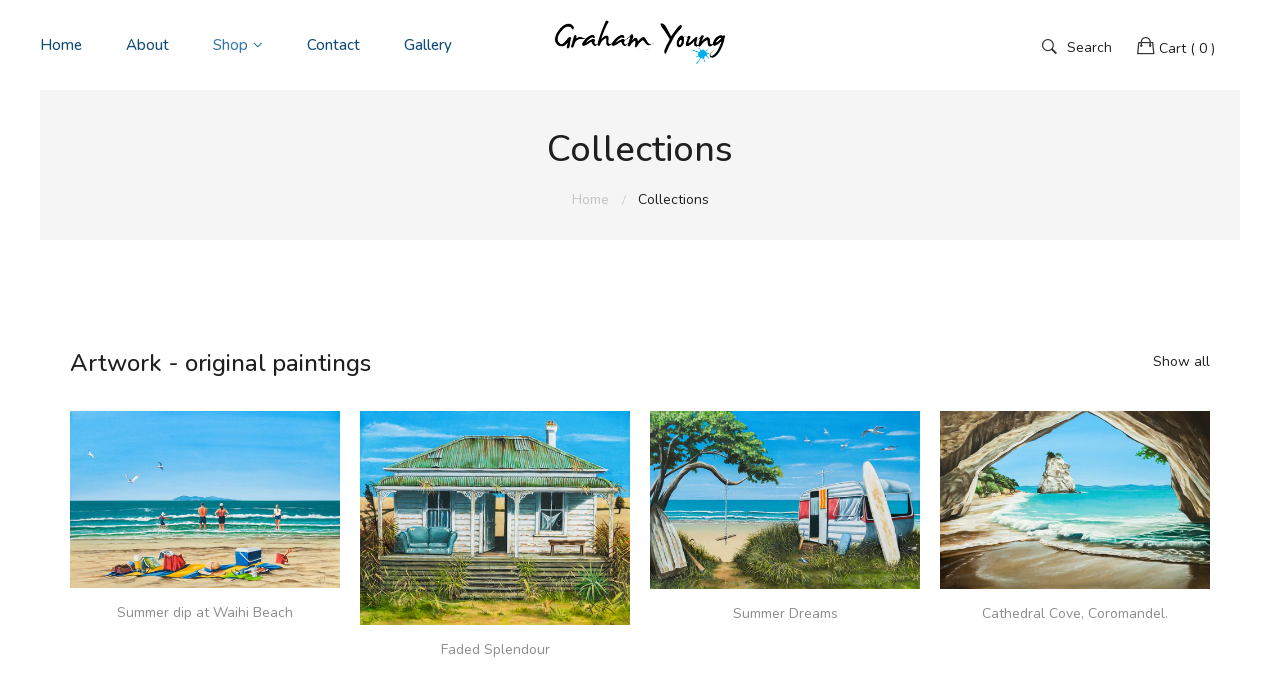

--- FILE ---
content_type: text/html; charset=utf-8
request_url: https://grahamyoungartist.com/collections
body_size: 18929
content:
<!doctype html>
<!--[if IE 9]> <html class="ie9 no-js" lang="en"> <![endif]-->
<!--[if (gt IE 9)|!(IE)]><!--> <html class="no-js" lang="en"> <!--<![endif]-->

<head>


<!-- SEO - All in One -->
<title>Collections</title>
<meta name="description" content="Graham Young is well-known for creating realistic paintings that capture the familiar, yet often overlooked scenes found throughout New Zealand. His work represents snapshots of the laid back Kiwi lifestyle from coastal beach to suburban and rural scenes.The human imprint on the landscape is a vital part of his work." /> 
<meta name="robots" content="index"> 
<meta name="robots" content="follow">

 
<script type="application/ld+json">
{
	"@context": "http://schema.org",
	"@type": "Organization",
	"url": "http://grahamyoungartist.com"}
</script>

<script type="application/ld+json">
{
  "@context": "http://www.schema.org",
  "@type": "Store","name": "GRAHAMYOUNGARTIST.COM","url": "https://grahamyoungartist.com","description": "Graham Young is well-known for creating realistic paintings that capture the familiar, yet often overlooked scenes found throughout New Zealand. His work represents snapshots of the laid back Kiwi lifestyle from coastal beach to suburban and rural scenes.The human imprint on the landscape is a vital part of his work.","priceRange":"0-500"
,"telephone": "0211040452","address": {
    "@type": "PostalAddress","streetAddress": "AddressDrop","addressLocality": "Waihi Beach","addressRegion": "Bay of Plenty","postalCode": "3611","addressCountry": "New Zealand"},"geo": {
    "@type": "GeoCoordinates",
    "latitude": "-37.4115369",
    "longitude": "175.9390693"
  }}
</script> 
<script type="application/ld+json">
{
   "@context": "http://schema.org",
   "@type": "WebSite",
   "url": "https://grahamyoungartist.com/",
   "potentialAction": {
     "@type": "SearchAction",
     "target": "https://grahamyoungartist.com/search?q={search_term_string}",
     "query-input": "required name=search_term_string"
   }
}
</script> 
<!-- End - SEO - All in One -->

  <meta name="p:domain_verify" content="00922b516d6f7d895820c1b0a7954844"/>
    <meta charset="utf-8">
	<meta http-equiv="x-ua-compatible" content="ie=edge">
    <meta name="viewport" content="width=device-width,initial-scale=1">
    <meta name="theme-color" content="#7796A8">
    <link rel="canonical" href="https://grahamyoungartist.com/collections">
    
        <link rel="shortcut icon" href="//grahamyoungartist.com/cdn/shop/files/favicon_32x32.png?v=1613688460" type="image/png">
    
    
    <title>
        Collections
        
        
        &ndash; GRAHAMYOUNGARTIST.COM
    </title>
    
        <meta name="description" content="Graham Young is well-known for creating realistic paintings that capture the familiar, yet often overlooked scenes found throughout New Zealand. His work represents snapshots of the laid back Kiwi lifestyle from coastal beach to suburban and rural scenes.The human imprint on the landscape is a vital part of his work.">
    
    <!-- /snippets/social-meta-tags.liquid -->
<meta property="og:site_name" content="GRAHAMYOUNGARTIST.COM">
<meta property="og:url" content="https://grahamyoungartist.com/collections">
<meta property="og:title" content="Collections">
<meta property="og:type" content="website">
<meta property="og:description" content="Graham Young is well-known for creating realistic paintings that capture the familiar, yet often overlooked scenes found throughout New Zealand. His work represents snapshots of the laid back Kiwi lifestyle from coastal beach to suburban and rural scenes.The human imprint on the landscape is a vital part of his work.">

<meta name="twitter:site" content="@">
<meta name="twitter:card" content="summary_large_image">
<meta name="twitter:title" content="Collections">
<meta name="twitter:description" content="Graham Young is well-known for creating realistic paintings that capture the familiar, yet often overlooked scenes found throughout New Zealand. His work represents snapshots of the laid back Kiwi lifestyle from coastal beach to suburban and rural scenes.The human imprint on the landscape is a vital part of his work.">

    
     <link href="https://fonts.googleapis.com/css?family=Nunito:100,300,400,500,700" rel="stylesheet" type="text/css">


     <link href="https://fonts.googleapis.com/css?family=Nunito:100,300,400,500,700" rel="stylesheet" type="text/css">


     <link href="https://fonts.googleapis.com/css?family=Rubik:100,300,400,500,700" rel="stylesheet" type="text/css">

<link href="//grahamyoungartist.com/cdn/shop/t/3/assets/vela-fonts.scss.css?v=116293218810267638311702460772" rel="stylesheet" type="text/css" media="all" />
<link href="//grahamyoungartist.com/cdn/shop/t/3/assets/vela-site.scss.css?v=65516361172487853691702460772" rel="stylesheet" type="text/css" media="all" />
    <script src="//grahamyoungartist.com/cdn/shop/t/3/assets/jquery.2.2.3.js?v=171730250359325013191518573487" type="text/javascript"></script>
<script>
    window.money = '${{amount}}';
    window.money_format = '${{amount}} NZD';
    window.shop_currency = 'NZD';
    window.loading_url = '//grahamyoungartist.com/cdn/shop/t/3/assets/loading.gif?v=74321011833449561481518573488';
    window.file_url = '//grahamyoungartist.com/cdn/shop/files/?v=333';
    window.asset_url = '//grahamyoungartist.com/cdn/shop/t/3/assets/?v=333';
    window.ajaxcart_type = 'modal';
    window.swatch_enable = false;
    window.sidebar_multichoise = true;
    window.float_header = true;
    window.review = false;
    window.countdown_format = '<ul class="list-unstyle list-inline"><li><span class="number">%D</span><span>days</span></li><li><span class="number"> %H</span><span>Hours</span></li><li><span class="number">%M</span><span>Mins</span></li><li><span class="number">%S</span><span>Secs</span></li></ul>';
</script>
    <script>window.performance && window.performance.mark && window.performance.mark('shopify.content_for_header.start');</script><meta id="shopify-digital-wallet" name="shopify-digital-wallet" content="/24203587/digital_wallets/dialog">
<meta name="shopify-checkout-api-token" content="77687956229c90fa0ed39c2819bf1512">
<script async="async" src="/checkouts/internal/preloads.js?locale=en-NZ"></script>
<link rel="preconnect" href="https://shop.app" crossorigin="anonymous">
<script async="async" src="https://shop.app/checkouts/internal/preloads.js?locale=en-NZ&shop_id=24203587" crossorigin="anonymous"></script>
<script id="apple-pay-shop-capabilities" type="application/json">{"shopId":24203587,"countryCode":"NZ","currencyCode":"NZD","merchantCapabilities":["supports3DS"],"merchantId":"gid:\/\/shopify\/Shop\/24203587","merchantName":"GRAHAMYOUNGARTIST.COM","requiredBillingContactFields":["postalAddress","email","phone"],"requiredShippingContactFields":["postalAddress","email","phone"],"shippingType":"shipping","supportedNetworks":["visa","masterCard","amex","jcb"],"total":{"type":"pending","label":"GRAHAMYOUNGARTIST.COM","amount":"1.00"},"shopifyPaymentsEnabled":true,"supportsSubscriptions":true}</script>
<script id="shopify-features" type="application/json">{"accessToken":"77687956229c90fa0ed39c2819bf1512","betas":["rich-media-storefront-analytics"],"domain":"grahamyoungartist.com","predictiveSearch":true,"shopId":24203587,"locale":"en"}</script>
<script>var Shopify = Shopify || {};
Shopify.shop = "grahamyoungartist-com.myshopify.com";
Shopify.locale = "en";
Shopify.currency = {"active":"NZD","rate":"1.0"};
Shopify.country = "NZ";
Shopify.theme = {"name":"OPDM - Sleek","id":1434943499,"schema_name":"Vela Framework","schema_version":"v1.0.0","theme_store_id":null,"role":"main"};
Shopify.theme.handle = "null";
Shopify.theme.style = {"id":null,"handle":null};
Shopify.cdnHost = "grahamyoungartist.com/cdn";
Shopify.routes = Shopify.routes || {};
Shopify.routes.root = "/";</script>
<script type="module">!function(o){(o.Shopify=o.Shopify||{}).modules=!0}(window);</script>
<script>!function(o){function n(){var o=[];function n(){o.push(Array.prototype.slice.apply(arguments))}return n.q=o,n}var t=o.Shopify=o.Shopify||{};t.loadFeatures=n(),t.autoloadFeatures=n()}(window);</script>
<script>
  window.ShopifyPay = window.ShopifyPay || {};
  window.ShopifyPay.apiHost = "shop.app\/pay";
  window.ShopifyPay.redirectState = null;
</script>
<script id="shop-js-analytics" type="application/json">{"pageType":"list-collections"}</script>
<script defer="defer" async type="module" src="//grahamyoungartist.com/cdn/shopifycloud/shop-js/modules/v2/client.init-shop-cart-sync_BT-GjEfc.en.esm.js"></script>
<script defer="defer" async type="module" src="//grahamyoungartist.com/cdn/shopifycloud/shop-js/modules/v2/chunk.common_D58fp_Oc.esm.js"></script>
<script defer="defer" async type="module" src="//grahamyoungartist.com/cdn/shopifycloud/shop-js/modules/v2/chunk.modal_xMitdFEc.esm.js"></script>
<script type="module">
  await import("//grahamyoungartist.com/cdn/shopifycloud/shop-js/modules/v2/client.init-shop-cart-sync_BT-GjEfc.en.esm.js");
await import("//grahamyoungartist.com/cdn/shopifycloud/shop-js/modules/v2/chunk.common_D58fp_Oc.esm.js");
await import("//grahamyoungartist.com/cdn/shopifycloud/shop-js/modules/v2/chunk.modal_xMitdFEc.esm.js");

  window.Shopify.SignInWithShop?.initShopCartSync?.({"fedCMEnabled":true,"windoidEnabled":true});

</script>
<script>
  window.Shopify = window.Shopify || {};
  if (!window.Shopify.featureAssets) window.Shopify.featureAssets = {};
  window.Shopify.featureAssets['shop-js'] = {"shop-cart-sync":["modules/v2/client.shop-cart-sync_DZOKe7Ll.en.esm.js","modules/v2/chunk.common_D58fp_Oc.esm.js","modules/v2/chunk.modal_xMitdFEc.esm.js"],"init-fed-cm":["modules/v2/client.init-fed-cm_B6oLuCjv.en.esm.js","modules/v2/chunk.common_D58fp_Oc.esm.js","modules/v2/chunk.modal_xMitdFEc.esm.js"],"shop-cash-offers":["modules/v2/client.shop-cash-offers_D2sdYoxE.en.esm.js","modules/v2/chunk.common_D58fp_Oc.esm.js","modules/v2/chunk.modal_xMitdFEc.esm.js"],"shop-login-button":["modules/v2/client.shop-login-button_QeVjl5Y3.en.esm.js","modules/v2/chunk.common_D58fp_Oc.esm.js","modules/v2/chunk.modal_xMitdFEc.esm.js"],"pay-button":["modules/v2/client.pay-button_DXTOsIq6.en.esm.js","modules/v2/chunk.common_D58fp_Oc.esm.js","modules/v2/chunk.modal_xMitdFEc.esm.js"],"shop-button":["modules/v2/client.shop-button_DQZHx9pm.en.esm.js","modules/v2/chunk.common_D58fp_Oc.esm.js","modules/v2/chunk.modal_xMitdFEc.esm.js"],"avatar":["modules/v2/client.avatar_BTnouDA3.en.esm.js"],"init-windoid":["modules/v2/client.init-windoid_CR1B-cfM.en.esm.js","modules/v2/chunk.common_D58fp_Oc.esm.js","modules/v2/chunk.modal_xMitdFEc.esm.js"],"init-shop-for-new-customer-accounts":["modules/v2/client.init-shop-for-new-customer-accounts_C_vY_xzh.en.esm.js","modules/v2/client.shop-login-button_QeVjl5Y3.en.esm.js","modules/v2/chunk.common_D58fp_Oc.esm.js","modules/v2/chunk.modal_xMitdFEc.esm.js"],"init-shop-email-lookup-coordinator":["modules/v2/client.init-shop-email-lookup-coordinator_BI7n9ZSv.en.esm.js","modules/v2/chunk.common_D58fp_Oc.esm.js","modules/v2/chunk.modal_xMitdFEc.esm.js"],"init-shop-cart-sync":["modules/v2/client.init-shop-cart-sync_BT-GjEfc.en.esm.js","modules/v2/chunk.common_D58fp_Oc.esm.js","modules/v2/chunk.modal_xMitdFEc.esm.js"],"shop-toast-manager":["modules/v2/client.shop-toast-manager_DiYdP3xc.en.esm.js","modules/v2/chunk.common_D58fp_Oc.esm.js","modules/v2/chunk.modal_xMitdFEc.esm.js"],"init-customer-accounts":["modules/v2/client.init-customer-accounts_D9ZNqS-Q.en.esm.js","modules/v2/client.shop-login-button_QeVjl5Y3.en.esm.js","modules/v2/chunk.common_D58fp_Oc.esm.js","modules/v2/chunk.modal_xMitdFEc.esm.js"],"init-customer-accounts-sign-up":["modules/v2/client.init-customer-accounts-sign-up_iGw4briv.en.esm.js","modules/v2/client.shop-login-button_QeVjl5Y3.en.esm.js","modules/v2/chunk.common_D58fp_Oc.esm.js","modules/v2/chunk.modal_xMitdFEc.esm.js"],"shop-follow-button":["modules/v2/client.shop-follow-button_CqMgW2wH.en.esm.js","modules/v2/chunk.common_D58fp_Oc.esm.js","modules/v2/chunk.modal_xMitdFEc.esm.js"],"checkout-modal":["modules/v2/client.checkout-modal_xHeaAweL.en.esm.js","modules/v2/chunk.common_D58fp_Oc.esm.js","modules/v2/chunk.modal_xMitdFEc.esm.js"],"shop-login":["modules/v2/client.shop-login_D91U-Q7h.en.esm.js","modules/v2/chunk.common_D58fp_Oc.esm.js","modules/v2/chunk.modal_xMitdFEc.esm.js"],"lead-capture":["modules/v2/client.lead-capture_BJmE1dJe.en.esm.js","modules/v2/chunk.common_D58fp_Oc.esm.js","modules/v2/chunk.modal_xMitdFEc.esm.js"],"payment-terms":["modules/v2/client.payment-terms_Ci9AEqFq.en.esm.js","modules/v2/chunk.common_D58fp_Oc.esm.js","modules/v2/chunk.modal_xMitdFEc.esm.js"]};
</script>
<script>(function() {
  var isLoaded = false;
  function asyncLoad() {
    if (isLoaded) return;
    isLoaded = true;
    var urls = ["https:\/\/cdnig.addons.business\/embed\/cloud\/grahamyoungartist-com\/cziframeagent.js?v=212104101107\u0026token=b09P222203cUpAz5\u0026shop=grahamyoungartist-com.myshopify.com"];
    for (var i = 0; i < urls.length; i++) {
      var s = document.createElement('script');
      s.type = 'text/javascript';
      s.async = true;
      s.src = urls[i];
      var x = document.getElementsByTagName('script')[0];
      x.parentNode.insertBefore(s, x);
    }
  };
  if(window.attachEvent) {
    window.attachEvent('onload', asyncLoad);
  } else {
    window.addEventListener('load', asyncLoad, false);
  }
})();</script>
<script id="__st">var __st={"a":24203587,"offset":46800,"reqid":"a84d4785-19fe-4416-b918-12826e68bbb8-1769084478","pageurl":"grahamyoungartist.com\/collections","u":"03028c7a50d4","p":"collections"};</script>
<script>window.ShopifyPaypalV4VisibilityTracking = true;</script>
<script id="captcha-bootstrap">!function(){'use strict';const t='contact',e='account',n='new_comment',o=[[t,t],['blogs',n],['comments',n],[t,'customer']],c=[[e,'customer_login'],[e,'guest_login'],[e,'recover_customer_password'],[e,'create_customer']],r=t=>t.map((([t,e])=>`form[action*='/${t}']:not([data-nocaptcha='true']) input[name='form_type'][value='${e}']`)).join(','),a=t=>()=>t?[...document.querySelectorAll(t)].map((t=>t.form)):[];function s(){const t=[...o],e=r(t);return a(e)}const i='password',u='form_key',d=['recaptcha-v3-token','g-recaptcha-response','h-captcha-response',i],f=()=>{try{return window.sessionStorage}catch{return}},m='__shopify_v',_=t=>t.elements[u];function p(t,e,n=!1){try{const o=window.sessionStorage,c=JSON.parse(o.getItem(e)),{data:r}=function(t){const{data:e,action:n}=t;return t[m]||n?{data:e,action:n}:{data:t,action:n}}(c);for(const[e,n]of Object.entries(r))t.elements[e]&&(t.elements[e].value=n);n&&o.removeItem(e)}catch(o){console.error('form repopulation failed',{error:o})}}const l='form_type',E='cptcha';function T(t){t.dataset[E]=!0}const w=window,h=w.document,L='Shopify',v='ce_forms',y='captcha';let A=!1;((t,e)=>{const n=(g='f06e6c50-85a8-45c8-87d0-21a2b65856fe',I='https://cdn.shopify.com/shopifycloud/storefront-forms-hcaptcha/ce_storefront_forms_captcha_hcaptcha.v1.5.2.iife.js',D={infoText:'Protected by hCaptcha',privacyText:'Privacy',termsText:'Terms'},(t,e,n)=>{const o=w[L][v],c=o.bindForm;if(c)return c(t,g,e,D).then(n);var r;o.q.push([[t,g,e,D],n]),r=I,A||(h.body.append(Object.assign(h.createElement('script'),{id:'captcha-provider',async:!0,src:r})),A=!0)});var g,I,D;w[L]=w[L]||{},w[L][v]=w[L][v]||{},w[L][v].q=[],w[L][y]=w[L][y]||{},w[L][y].protect=function(t,e){n(t,void 0,e),T(t)},Object.freeze(w[L][y]),function(t,e,n,w,h,L){const[v,y,A,g]=function(t,e,n){const i=e?o:[],u=t?c:[],d=[...i,...u],f=r(d),m=r(i),_=r(d.filter((([t,e])=>n.includes(e))));return[a(f),a(m),a(_),s()]}(w,h,L),I=t=>{const e=t.target;return e instanceof HTMLFormElement?e:e&&e.form},D=t=>v().includes(t);t.addEventListener('submit',(t=>{const e=I(t);if(!e)return;const n=D(e)&&!e.dataset.hcaptchaBound&&!e.dataset.recaptchaBound,o=_(e),c=g().includes(e)&&(!o||!o.value);(n||c)&&t.preventDefault(),c&&!n&&(function(t){try{if(!f())return;!function(t){const e=f();if(!e)return;const n=_(t);if(!n)return;const o=n.value;o&&e.removeItem(o)}(t);const e=Array.from(Array(32),(()=>Math.random().toString(36)[2])).join('');!function(t,e){_(t)||t.append(Object.assign(document.createElement('input'),{type:'hidden',name:u})),t.elements[u].value=e}(t,e),function(t,e){const n=f();if(!n)return;const o=[...t.querySelectorAll(`input[type='${i}']`)].map((({name:t})=>t)),c=[...d,...o],r={};for(const[a,s]of new FormData(t).entries())c.includes(a)||(r[a]=s);n.setItem(e,JSON.stringify({[m]:1,action:t.action,data:r}))}(t,e)}catch(e){console.error('failed to persist form',e)}}(e),e.submit())}));const S=(t,e)=>{t&&!t.dataset[E]&&(n(t,e.some((e=>e===t))),T(t))};for(const o of['focusin','change'])t.addEventListener(o,(t=>{const e=I(t);D(e)&&S(e,y())}));const B=e.get('form_key'),M=e.get(l),P=B&&M;t.addEventListener('DOMContentLoaded',(()=>{const t=y();if(P)for(const e of t)e.elements[l].value===M&&p(e,B);[...new Set([...A(),...v().filter((t=>'true'===t.dataset.shopifyCaptcha))])].forEach((e=>S(e,t)))}))}(h,new URLSearchParams(w.location.search),n,t,e,['guest_login'])})(!0,!0)}();</script>
<script integrity="sha256-4kQ18oKyAcykRKYeNunJcIwy7WH5gtpwJnB7kiuLZ1E=" data-source-attribution="shopify.loadfeatures" defer="defer" src="//grahamyoungartist.com/cdn/shopifycloud/storefront/assets/storefront/load_feature-a0a9edcb.js" crossorigin="anonymous"></script>
<script crossorigin="anonymous" defer="defer" src="//grahamyoungartist.com/cdn/shopifycloud/storefront/assets/shopify_pay/storefront-65b4c6d7.js?v=20250812"></script>
<script data-source-attribution="shopify.dynamic_checkout.dynamic.init">var Shopify=Shopify||{};Shopify.PaymentButton=Shopify.PaymentButton||{isStorefrontPortableWallets:!0,init:function(){window.Shopify.PaymentButton.init=function(){};var t=document.createElement("script");t.src="https://grahamyoungartist.com/cdn/shopifycloud/portable-wallets/latest/portable-wallets.en.js",t.type="module",document.head.appendChild(t)}};
</script>
<script data-source-attribution="shopify.dynamic_checkout.buyer_consent">
  function portableWalletsHideBuyerConsent(e){var t=document.getElementById("shopify-buyer-consent"),n=document.getElementById("shopify-subscription-policy-button");t&&n&&(t.classList.add("hidden"),t.setAttribute("aria-hidden","true"),n.removeEventListener("click",e))}function portableWalletsShowBuyerConsent(e){var t=document.getElementById("shopify-buyer-consent"),n=document.getElementById("shopify-subscription-policy-button");t&&n&&(t.classList.remove("hidden"),t.removeAttribute("aria-hidden"),n.addEventListener("click",e))}window.Shopify?.PaymentButton&&(window.Shopify.PaymentButton.hideBuyerConsent=portableWalletsHideBuyerConsent,window.Shopify.PaymentButton.showBuyerConsent=portableWalletsShowBuyerConsent);
</script>
<script data-source-attribution="shopify.dynamic_checkout.cart.bootstrap">document.addEventListener("DOMContentLoaded",(function(){function t(){return document.querySelector("shopify-accelerated-checkout-cart, shopify-accelerated-checkout")}if(t())Shopify.PaymentButton.init();else{new MutationObserver((function(e,n){t()&&(Shopify.PaymentButton.init(),n.disconnect())})).observe(document.body,{childList:!0,subtree:!0})}}));
</script>
<link id="shopify-accelerated-checkout-styles" rel="stylesheet" media="screen" href="https://grahamyoungartist.com/cdn/shopifycloud/portable-wallets/latest/accelerated-checkout-backwards-compat.css" crossorigin="anonymous">
<style id="shopify-accelerated-checkout-cart">
        #shopify-buyer-consent {
  margin-top: 1em;
  display: inline-block;
  width: 100%;
}

#shopify-buyer-consent.hidden {
  display: none;
}

#shopify-subscription-policy-button {
  background: none;
  border: none;
  padding: 0;
  text-decoration: underline;
  font-size: inherit;
  cursor: pointer;
}

#shopify-subscription-policy-button::before {
  box-shadow: none;
}

      </style>

<script>window.performance && window.performance.mark && window.performance.mark('shopify.content_for_header.end');</script>

  <script src="//grahamyoungartist.com/cdn/shop/t/3/assets/bss-file-configdata.js?v=179281142463170437081656146658" type="text/javascript"></script><script>
              if (typeof BSS_PL == 'undefined') {
                  var BSS_PL = {};
              }
              
              var bssPlApiServer = "https://product-labels-pro.bsscommerce.com";
              BSS_PL.customerTags = 'null';
              BSS_PL.configData = configDatas;
              BSS_PL.storeId = 724;
              BSS_PL.currentPlan = "free";
              BSS_PL.storeIdCustomOld = "10678";
              BSS_PL.storeIdOldWIthPriority = "12200";
              BSS_PL.apiServerProduction = "https://product-labels-pro.bsscommerce.com";
              
              </script>
          <style>
.homepage-slideshow .slick-slide .bss_pl_img {
    visibility: hidden !important;
}
</style>
<!-- BEGIN app block: shopify://apps/ta-labels-badges/blocks/bss-pl-config-data/91bfe765-b604-49a1-805e-3599fa600b24 --><script
    id='bss-pl-config-data'
>
	let TAE_StoreId = "";
	if (typeof BSS_PL == 'undefined' || TAE_StoreId !== "") {
  		var BSS_PL = {};
		BSS_PL.storeId = null;
		BSS_PL.currentPlan = null;
		BSS_PL.apiServerProduction = null;
		BSS_PL.publicAccessToken = null;
		BSS_PL.customerTags = "null";
		BSS_PL.customerId = "null";
		BSS_PL.storeIdCustomOld = null;
		BSS_PL.storeIdOldWIthPriority = null;
		BSS_PL.storeIdOptimizeAppendLabel = null
		BSS_PL.optimizeCodeIds = null; 
		BSS_PL.extendedFeatureIds = null;
		BSS_PL.integration = null;
		BSS_PL.settingsData  = null;
		BSS_PL.configProductMetafields = null;
		BSS_PL.configVariantMetafields = null;
		
		BSS_PL.configData = [].concat();

		
		BSS_PL.configDataBanner = [].concat();

		
		BSS_PL.configDataPopup = [].concat();

		
		BSS_PL.configDataLabelGroup = [].concat();
		
		
		BSS_PL.collectionID = ``;
		BSS_PL.collectionHandle = ``;
		BSS_PL.collectionTitle = ``;

		
		BSS_PL.conditionConfigData = [].concat();
	}
</script>




<style>
    
    
</style>

<script>
    function bssLoadScripts(src, callback, isDefer = false) {
        const scriptTag = document.createElement('script');
        document.head.appendChild(scriptTag);
        scriptTag.src = src;
        if (isDefer) {
            scriptTag.defer = true;
        } else {
            scriptTag.async = true;
        }
        if (callback) {
            scriptTag.addEventListener('load', function () {
                callback();
            });
        }
    }
    const scriptUrls = [
        "https://cdn.shopify.com/extensions/019bdf67-379d-7b8b-a73d-7733aa4407b8/product-label-559/assets/bss-pl-init-helper.js",
        "https://cdn.shopify.com/extensions/019bdf67-379d-7b8b-a73d-7733aa4407b8/product-label-559/assets/bss-pl-init-config-run-scripts.js",
    ];
    Promise.all(scriptUrls.map((script) => new Promise((resolve) => bssLoadScripts(script, resolve)))).then((res) => {
        console.log('BSS scripts loaded');
        window.bssScriptsLoaded = true;
    });

	function bssInitScripts() {
		if (BSS_PL.configData.length) {
			const enabledFeature = [
				{ type: 1, script: "https://cdn.shopify.com/extensions/019bdf67-379d-7b8b-a73d-7733aa4407b8/product-label-559/assets/bss-pl-init-for-label.js" },
				{ type: 2, badge: [0, 7, 8], script: "https://cdn.shopify.com/extensions/019bdf67-379d-7b8b-a73d-7733aa4407b8/product-label-559/assets/bss-pl-init-for-badge-product-name.js" },
				{ type: 2, badge: [1, 11], script: "https://cdn.shopify.com/extensions/019bdf67-379d-7b8b-a73d-7733aa4407b8/product-label-559/assets/bss-pl-init-for-badge-product-image.js" },
				{ type: 2, badge: 2, script: "https://cdn.shopify.com/extensions/019bdf67-379d-7b8b-a73d-7733aa4407b8/product-label-559/assets/bss-pl-init-for-badge-custom-selector.js" },
				{ type: 2, badge: [3, 9, 10], script: "https://cdn.shopify.com/extensions/019bdf67-379d-7b8b-a73d-7733aa4407b8/product-label-559/assets/bss-pl-init-for-badge-price.js" },
				{ type: 2, badge: 4, script: "https://cdn.shopify.com/extensions/019bdf67-379d-7b8b-a73d-7733aa4407b8/product-label-559/assets/bss-pl-init-for-badge-add-to-cart-btn.js" },
				{ type: 2, badge: 5, script: "https://cdn.shopify.com/extensions/019bdf67-379d-7b8b-a73d-7733aa4407b8/product-label-559/assets/bss-pl-init-for-badge-quantity-box.js" },
				{ type: 2, badge: 6, script: "https://cdn.shopify.com/extensions/019bdf67-379d-7b8b-a73d-7733aa4407b8/product-label-559/assets/bss-pl-init-for-badge-buy-it-now-btn.js" }
			]
				.filter(({ type, badge }) => BSS_PL.configData.some(item => item.label_type === type && (badge === undefined || (Array.isArray(badge) ? badge.includes(item.badge_type) : item.badge_type === badge))) || (type === 1 && BSS_PL.configDataLabelGroup && BSS_PL.configDataLabelGroup.length))
				.map(({ script }) => script);
				
            enabledFeature.forEach((src) => bssLoadScripts(src));

            if (enabledFeature.length) {
                const src = "https://cdn.shopify.com/extensions/019bdf67-379d-7b8b-a73d-7733aa4407b8/product-label-559/assets/bss-product-label-js.js";
                bssLoadScripts(src);
            }
        }

        if (BSS_PL.configDataBanner && BSS_PL.configDataBanner.length) {
            const src = "https://cdn.shopify.com/extensions/019bdf67-379d-7b8b-a73d-7733aa4407b8/product-label-559/assets/bss-product-label-banner.js";
            bssLoadScripts(src);
        }

        if (BSS_PL.configDataPopup && BSS_PL.configDataPopup.length) {
            const src = "https://cdn.shopify.com/extensions/019bdf67-379d-7b8b-a73d-7733aa4407b8/product-label-559/assets/bss-product-label-popup.js";
            bssLoadScripts(src);
        }

        if (window.location.search.includes('bss-pl-custom-selector')) {
            const src = "https://cdn.shopify.com/extensions/019bdf67-379d-7b8b-a73d-7733aa4407b8/product-label-559/assets/bss-product-label-custom-position.js";
            bssLoadScripts(src, null, true);
        }
    }
    bssInitScripts();
</script>


<!-- END app block --><link href="https://cdn.shopify.com/extensions/019bdf67-379d-7b8b-a73d-7733aa4407b8/product-label-559/assets/bss-pl-style.min.css" rel="stylesheet" type="text/css" media="all">
<script src="https://cdn.shopify.com/extensions/019bc2d0-0f91-74d4-a43b-076b6407206d/quick-announcement-bar-prod-97/assets/quickannouncementbar.js" type="text/javascript" defer="defer"></script>
<link href="https://monorail-edge.shopifysvc.com" rel="dns-prefetch">
<script>(function(){if ("sendBeacon" in navigator && "performance" in window) {try {var session_token_from_headers = performance.getEntriesByType('navigation')[0].serverTiming.find(x => x.name == '_s').description;} catch {var session_token_from_headers = undefined;}var session_cookie_matches = document.cookie.match(/_shopify_s=([^;]*)/);var session_token_from_cookie = session_cookie_matches && session_cookie_matches.length === 2 ? session_cookie_matches[1] : "";var session_token = session_token_from_headers || session_token_from_cookie || "";function handle_abandonment_event(e) {var entries = performance.getEntries().filter(function(entry) {return /monorail-edge.shopifysvc.com/.test(entry.name);});if (!window.abandonment_tracked && entries.length === 0) {window.abandonment_tracked = true;var currentMs = Date.now();var navigation_start = performance.timing.navigationStart;var payload = {shop_id: 24203587,url: window.location.href,navigation_start,duration: currentMs - navigation_start,session_token,page_type: "list-collections"};window.navigator.sendBeacon("https://monorail-edge.shopifysvc.com/v1/produce", JSON.stringify({schema_id: "online_store_buyer_site_abandonment/1.1",payload: payload,metadata: {event_created_at_ms: currentMs,event_sent_at_ms: currentMs}}));}}window.addEventListener('pagehide', handle_abandonment_event);}}());</script>
<script id="web-pixels-manager-setup">(function e(e,d,r,n,o){if(void 0===o&&(o={}),!Boolean(null===(a=null===(i=window.Shopify)||void 0===i?void 0:i.analytics)||void 0===a?void 0:a.replayQueue)){var i,a;window.Shopify=window.Shopify||{};var t=window.Shopify;t.analytics=t.analytics||{};var s=t.analytics;s.replayQueue=[],s.publish=function(e,d,r){return s.replayQueue.push([e,d,r]),!0};try{self.performance.mark("wpm:start")}catch(e){}var l=function(){var e={modern:/Edge?\/(1{2}[4-9]|1[2-9]\d|[2-9]\d{2}|\d{4,})\.\d+(\.\d+|)|Firefox\/(1{2}[4-9]|1[2-9]\d|[2-9]\d{2}|\d{4,})\.\d+(\.\d+|)|Chrom(ium|e)\/(9{2}|\d{3,})\.\d+(\.\d+|)|(Maci|X1{2}).+ Version\/(15\.\d+|(1[6-9]|[2-9]\d|\d{3,})\.\d+)([,.]\d+|)( \(\w+\)|)( Mobile\/\w+|) Safari\/|Chrome.+OPR\/(9{2}|\d{3,})\.\d+\.\d+|(CPU[ +]OS|iPhone[ +]OS|CPU[ +]iPhone|CPU IPhone OS|CPU iPad OS)[ +]+(15[._]\d+|(1[6-9]|[2-9]\d|\d{3,})[._]\d+)([._]\d+|)|Android:?[ /-](13[3-9]|1[4-9]\d|[2-9]\d{2}|\d{4,})(\.\d+|)(\.\d+|)|Android.+Firefox\/(13[5-9]|1[4-9]\d|[2-9]\d{2}|\d{4,})\.\d+(\.\d+|)|Android.+Chrom(ium|e)\/(13[3-9]|1[4-9]\d|[2-9]\d{2}|\d{4,})\.\d+(\.\d+|)|SamsungBrowser\/([2-9]\d|\d{3,})\.\d+/,legacy:/Edge?\/(1[6-9]|[2-9]\d|\d{3,})\.\d+(\.\d+|)|Firefox\/(5[4-9]|[6-9]\d|\d{3,})\.\d+(\.\d+|)|Chrom(ium|e)\/(5[1-9]|[6-9]\d|\d{3,})\.\d+(\.\d+|)([\d.]+$|.*Safari\/(?![\d.]+ Edge\/[\d.]+$))|(Maci|X1{2}).+ Version\/(10\.\d+|(1[1-9]|[2-9]\d|\d{3,})\.\d+)([,.]\d+|)( \(\w+\)|)( Mobile\/\w+|) Safari\/|Chrome.+OPR\/(3[89]|[4-9]\d|\d{3,})\.\d+\.\d+|(CPU[ +]OS|iPhone[ +]OS|CPU[ +]iPhone|CPU IPhone OS|CPU iPad OS)[ +]+(10[._]\d+|(1[1-9]|[2-9]\d|\d{3,})[._]\d+)([._]\d+|)|Android:?[ /-](13[3-9]|1[4-9]\d|[2-9]\d{2}|\d{4,})(\.\d+|)(\.\d+|)|Mobile Safari.+OPR\/([89]\d|\d{3,})\.\d+\.\d+|Android.+Firefox\/(13[5-9]|1[4-9]\d|[2-9]\d{2}|\d{4,})\.\d+(\.\d+|)|Android.+Chrom(ium|e)\/(13[3-9]|1[4-9]\d|[2-9]\d{2}|\d{4,})\.\d+(\.\d+|)|Android.+(UC? ?Browser|UCWEB|U3)[ /]?(15\.([5-9]|\d{2,})|(1[6-9]|[2-9]\d|\d{3,})\.\d+)\.\d+|SamsungBrowser\/(5\.\d+|([6-9]|\d{2,})\.\d+)|Android.+MQ{2}Browser\/(14(\.(9|\d{2,})|)|(1[5-9]|[2-9]\d|\d{3,})(\.\d+|))(\.\d+|)|K[Aa][Ii]OS\/(3\.\d+|([4-9]|\d{2,})\.\d+)(\.\d+|)/},d=e.modern,r=e.legacy,n=navigator.userAgent;return n.match(d)?"modern":n.match(r)?"legacy":"unknown"}(),u="modern"===l?"modern":"legacy",c=(null!=n?n:{modern:"",legacy:""})[u],f=function(e){return[e.baseUrl,"/wpm","/b",e.hashVersion,"modern"===e.buildTarget?"m":"l",".js"].join("")}({baseUrl:d,hashVersion:r,buildTarget:u}),m=function(e){var d=e.version,r=e.bundleTarget,n=e.surface,o=e.pageUrl,i=e.monorailEndpoint;return{emit:function(e){var a=e.status,t=e.errorMsg,s=(new Date).getTime(),l=JSON.stringify({metadata:{event_sent_at_ms:s},events:[{schema_id:"web_pixels_manager_load/3.1",payload:{version:d,bundle_target:r,page_url:o,status:a,surface:n,error_msg:t},metadata:{event_created_at_ms:s}}]});if(!i)return console&&console.warn&&console.warn("[Web Pixels Manager] No Monorail endpoint provided, skipping logging."),!1;try{return self.navigator.sendBeacon.bind(self.navigator)(i,l)}catch(e){}var u=new XMLHttpRequest;try{return u.open("POST",i,!0),u.setRequestHeader("Content-Type","text/plain"),u.send(l),!0}catch(e){return console&&console.warn&&console.warn("[Web Pixels Manager] Got an unhandled error while logging to Monorail."),!1}}}}({version:r,bundleTarget:l,surface:e.surface,pageUrl:self.location.href,monorailEndpoint:e.monorailEndpoint});try{o.browserTarget=l,function(e){var d=e.src,r=e.async,n=void 0===r||r,o=e.onload,i=e.onerror,a=e.sri,t=e.scriptDataAttributes,s=void 0===t?{}:t,l=document.createElement("script"),u=document.querySelector("head"),c=document.querySelector("body");if(l.async=n,l.src=d,a&&(l.integrity=a,l.crossOrigin="anonymous"),s)for(var f in s)if(Object.prototype.hasOwnProperty.call(s,f))try{l.dataset[f]=s[f]}catch(e){}if(o&&l.addEventListener("load",o),i&&l.addEventListener("error",i),u)u.appendChild(l);else{if(!c)throw new Error("Did not find a head or body element to append the script");c.appendChild(l)}}({src:f,async:!0,onload:function(){if(!function(){var e,d;return Boolean(null===(d=null===(e=window.Shopify)||void 0===e?void 0:e.analytics)||void 0===d?void 0:d.initialized)}()){var d=window.webPixelsManager.init(e)||void 0;if(d){var r=window.Shopify.analytics;r.replayQueue.forEach((function(e){var r=e[0],n=e[1],o=e[2];d.publishCustomEvent(r,n,o)})),r.replayQueue=[],r.publish=d.publishCustomEvent,r.visitor=d.visitor,r.initialized=!0}}},onerror:function(){return m.emit({status:"failed",errorMsg:"".concat(f," has failed to load")})},sri:function(e){var d=/^sha384-[A-Za-z0-9+/=]+$/;return"string"==typeof e&&d.test(e)}(c)?c:"",scriptDataAttributes:o}),m.emit({status:"loading"})}catch(e){m.emit({status:"failed",errorMsg:(null==e?void 0:e.message)||"Unknown error"})}}})({shopId: 24203587,storefrontBaseUrl: "https://grahamyoungartist.com",extensionsBaseUrl: "https://extensions.shopifycdn.com/cdn/shopifycloud/web-pixels-manager",monorailEndpoint: "https://monorail-edge.shopifysvc.com/unstable/produce_batch",surface: "storefront-renderer",enabledBetaFlags: ["2dca8a86"],webPixelsConfigList: [{"id":"227147949","configuration":"{\"pixel_id\":\"2900434133547396\",\"pixel_type\":\"facebook_pixel\",\"metaapp_system_user_token\":\"-\"}","eventPayloadVersion":"v1","runtimeContext":"OPEN","scriptVersion":"ca16bc87fe92b6042fbaa3acc2fbdaa6","type":"APP","apiClientId":2329312,"privacyPurposes":["ANALYTICS","MARKETING","SALE_OF_DATA"],"dataSharingAdjustments":{"protectedCustomerApprovalScopes":["read_customer_address","read_customer_email","read_customer_name","read_customer_personal_data","read_customer_phone"]}},{"id":"shopify-app-pixel","configuration":"{}","eventPayloadVersion":"v1","runtimeContext":"STRICT","scriptVersion":"0450","apiClientId":"shopify-pixel","type":"APP","privacyPurposes":["ANALYTICS","MARKETING"]},{"id":"shopify-custom-pixel","eventPayloadVersion":"v1","runtimeContext":"LAX","scriptVersion":"0450","apiClientId":"shopify-pixel","type":"CUSTOM","privacyPurposes":["ANALYTICS","MARKETING"]}],isMerchantRequest: false,initData: {"shop":{"name":"GRAHAMYOUNGARTIST.COM","paymentSettings":{"currencyCode":"NZD"},"myshopifyDomain":"grahamyoungartist-com.myshopify.com","countryCode":"NZ","storefrontUrl":"https:\/\/grahamyoungartist.com"},"customer":null,"cart":null,"checkout":null,"productVariants":[],"purchasingCompany":null},},"https://grahamyoungartist.com/cdn","fcfee988w5aeb613cpc8e4bc33m6693e112",{"modern":"","legacy":""},{"shopId":"24203587","storefrontBaseUrl":"https:\/\/grahamyoungartist.com","extensionBaseUrl":"https:\/\/extensions.shopifycdn.com\/cdn\/shopifycloud\/web-pixels-manager","surface":"storefront-renderer","enabledBetaFlags":"[\"2dca8a86\"]","isMerchantRequest":"false","hashVersion":"fcfee988w5aeb613cpc8e4bc33m6693e112","publish":"custom","events":"[[\"page_viewed\",{}]]"});</script><script>
  window.ShopifyAnalytics = window.ShopifyAnalytics || {};
  window.ShopifyAnalytics.meta = window.ShopifyAnalytics.meta || {};
  window.ShopifyAnalytics.meta.currency = 'NZD';
  var meta = {"page":{"pageType":"collections","requestId":"a84d4785-19fe-4416-b918-12826e68bbb8-1769084478"}};
  for (var attr in meta) {
    window.ShopifyAnalytics.meta[attr] = meta[attr];
  }
</script>
<script class="analytics">
  (function () {
    var customDocumentWrite = function(content) {
      var jquery = null;

      if (window.jQuery) {
        jquery = window.jQuery;
      } else if (window.Checkout && window.Checkout.$) {
        jquery = window.Checkout.$;
      }

      if (jquery) {
        jquery('body').append(content);
      }
    };

    var hasLoggedConversion = function(token) {
      if (token) {
        return document.cookie.indexOf('loggedConversion=' + token) !== -1;
      }
      return false;
    }

    var setCookieIfConversion = function(token) {
      if (token) {
        var twoMonthsFromNow = new Date(Date.now());
        twoMonthsFromNow.setMonth(twoMonthsFromNow.getMonth() + 2);

        document.cookie = 'loggedConversion=' + token + '; expires=' + twoMonthsFromNow;
      }
    }

    var trekkie = window.ShopifyAnalytics.lib = window.trekkie = window.trekkie || [];
    if (trekkie.integrations) {
      return;
    }
    trekkie.methods = [
      'identify',
      'page',
      'ready',
      'track',
      'trackForm',
      'trackLink'
    ];
    trekkie.factory = function(method) {
      return function() {
        var args = Array.prototype.slice.call(arguments);
        args.unshift(method);
        trekkie.push(args);
        return trekkie;
      };
    };
    for (var i = 0; i < trekkie.methods.length; i++) {
      var key = trekkie.methods[i];
      trekkie[key] = trekkie.factory(key);
    }
    trekkie.load = function(config) {
      trekkie.config = config || {};
      trekkie.config.initialDocumentCookie = document.cookie;
      var first = document.getElementsByTagName('script')[0];
      var script = document.createElement('script');
      script.type = 'text/javascript';
      script.onerror = function(e) {
        var scriptFallback = document.createElement('script');
        scriptFallback.type = 'text/javascript';
        scriptFallback.onerror = function(error) {
                var Monorail = {
      produce: function produce(monorailDomain, schemaId, payload) {
        var currentMs = new Date().getTime();
        var event = {
          schema_id: schemaId,
          payload: payload,
          metadata: {
            event_created_at_ms: currentMs,
            event_sent_at_ms: currentMs
          }
        };
        return Monorail.sendRequest("https://" + monorailDomain + "/v1/produce", JSON.stringify(event));
      },
      sendRequest: function sendRequest(endpointUrl, payload) {
        // Try the sendBeacon API
        if (window && window.navigator && typeof window.navigator.sendBeacon === 'function' && typeof window.Blob === 'function' && !Monorail.isIos12()) {
          var blobData = new window.Blob([payload], {
            type: 'text/plain'
          });

          if (window.navigator.sendBeacon(endpointUrl, blobData)) {
            return true;
          } // sendBeacon was not successful

        } // XHR beacon

        var xhr = new XMLHttpRequest();

        try {
          xhr.open('POST', endpointUrl);
          xhr.setRequestHeader('Content-Type', 'text/plain');
          xhr.send(payload);
        } catch (e) {
          console.log(e);
        }

        return false;
      },
      isIos12: function isIos12() {
        return window.navigator.userAgent.lastIndexOf('iPhone; CPU iPhone OS 12_') !== -1 || window.navigator.userAgent.lastIndexOf('iPad; CPU OS 12_') !== -1;
      }
    };
    Monorail.produce('monorail-edge.shopifysvc.com',
      'trekkie_storefront_load_errors/1.1',
      {shop_id: 24203587,
      theme_id: 1434943499,
      app_name: "storefront",
      context_url: window.location.href,
      source_url: "//grahamyoungartist.com/cdn/s/trekkie.storefront.1bbfab421998800ff09850b62e84b8915387986d.min.js"});

        };
        scriptFallback.async = true;
        scriptFallback.src = '//grahamyoungartist.com/cdn/s/trekkie.storefront.1bbfab421998800ff09850b62e84b8915387986d.min.js';
        first.parentNode.insertBefore(scriptFallback, first);
      };
      script.async = true;
      script.src = '//grahamyoungartist.com/cdn/s/trekkie.storefront.1bbfab421998800ff09850b62e84b8915387986d.min.js';
      first.parentNode.insertBefore(script, first);
    };
    trekkie.load(
      {"Trekkie":{"appName":"storefront","development":false,"defaultAttributes":{"shopId":24203587,"isMerchantRequest":null,"themeId":1434943499,"themeCityHash":"13962154262861454885","contentLanguage":"en","currency":"NZD","eventMetadataId":"00c79cc7-19dc-4387-aa44-a282791b619d"},"isServerSideCookieWritingEnabled":true,"monorailRegion":"shop_domain","enabledBetaFlags":["65f19447"]},"Session Attribution":{},"S2S":{"facebookCapiEnabled":false,"source":"trekkie-storefront-renderer","apiClientId":580111}}
    );

    var loaded = false;
    trekkie.ready(function() {
      if (loaded) return;
      loaded = true;

      window.ShopifyAnalytics.lib = window.trekkie;

      var originalDocumentWrite = document.write;
      document.write = customDocumentWrite;
      try { window.ShopifyAnalytics.merchantGoogleAnalytics.call(this); } catch(error) {};
      document.write = originalDocumentWrite;

      window.ShopifyAnalytics.lib.page(null,{"pageType":"collections","requestId":"a84d4785-19fe-4416-b918-12826e68bbb8-1769084478","shopifyEmitted":true});

      var match = window.location.pathname.match(/checkouts\/(.+)\/(thank_you|post_purchase)/)
      var token = match? match[1]: undefined;
      if (!hasLoggedConversion(token)) {
        setCookieIfConversion(token);
        
      }
    });


        var eventsListenerScript = document.createElement('script');
        eventsListenerScript.async = true;
        eventsListenerScript.src = "//grahamyoungartist.com/cdn/shopifycloud/storefront/assets/shop_events_listener-3da45d37.js";
        document.getElementsByTagName('head')[0].appendChild(eventsListenerScript);

})();</script>
<script
  defer
  src="https://grahamyoungartist.com/cdn/shopifycloud/perf-kit/shopify-perf-kit-3.0.4.min.js"
  data-application="storefront-renderer"
  data-shop-id="24203587"
  data-render-region="gcp-us-central1"
  data-page-type="list-collections"
  data-theme-instance-id="1434943499"
  data-theme-name="Vela Framework"
  data-theme-version="v1.0.0"
  data-monorail-region="shop_domain"
  data-resource-timing-sampling-rate="10"
  data-shs="true"
  data-shs-beacon="true"
  data-shs-export-with-fetch="true"
  data-shs-logs-sample-rate="1"
  data-shs-beacon-endpoint="https://grahamyoungartist.com/api/collect"
></script>
</head>

<body id="collections" class="template-list-collections velaFloatHeader">
    
	<div id="cartDrawer" class="ajaxCartModal modal fade">
		<div class="modal-dialog modal-lg">
			<div class="modal-content">
			    <div class="velaCartTitle">
			        <span>Shopping cart</span>
			        <button type="button" class="close" data-dismiss="modal"><span>&times;</span></button>
			    </div>
	    		<div id="cartContainer"></div>
    		</div>
		</div>
	</div>


    <div id="pageContainer" class="isMoved">
        <div id="shopify-section-vela-header" class="shopify-section"><header id="velaHeader" class="velaHeader" >
    <section class="headerWrap">
         <div id="velaHeaderMain" style="background-color: rgba(0,0,0,0);
                                     
                                     ">
            <div class="container-full">
                <div class="headerContent flexRow velaFlexRow">  
                     <div class="velaHeaderLeft col-xs-3 col-sm-4 col-md-5">
                        
                           <div class="menuBtnMobile pull-left hidden-md hidden-lg">
                              <div id="btnMenuMobile" class="btnMenuMobile">
                                 <span class="menu-item"></span>
                                    <span class="menu-item"></span>
                                    <span class="menu-item"></span>
                                 <span class="menu-item"></span>
                              </div>
                           </div>
                           <div id="velaMegamenu" class="velaMegamenu hidden-xs hidden-sm">
                              <nav class="menuContainer">
                                  <ul class="nav hidden-xs hidden-sm">
                                      
                                          
                                          
                                          
                                          
                                              
                                                  <li class="">
                                                      <a href="/" title="">Home</a>
                                                  </li>
                                              
                                          
                                      
                                          
                                          
                                          
                                          
                                              
                                                  <li class="">
                                                      <a href="/pages/about-me" title="">About</a>
                                                  </li>
                                              
                                          
                                      
                                          
                                          
                                          
                                          
                                              
                                                  
                                                  <li class="hasMenuDropdown active">
                                                      <a href="/collections" title="">Shop</a>
                                                      <ul class="menuDropdown">
                                                          
                                                              
                                                              
                                                                  <li class="">
                                                                      <a href="/collections/original-paintings" title="">Paintings</a>
                                                                  </li>
                                                              
                                                          
                                                              
                                                              
                                                                  <li class="">
                                                                      <a href="/collections/prints" title="">Prints</a>
                                                                  </li>
                                                              
                                                          
                                                              
                                                              
                                                                  <li class="">
                                                                      <a href="/collections/merchandise" title="">Merchandise</a>
                                                                  </li>
                                                              
                                                          
                                                              
                                                              
                                                                  <li class="">
                                                                      <a href="/collections/bundles" title="">Bundles</a>
                                                                  </li>
                                                              
                                                          
                                                      </ul>
                                                  </li>
                                              
                                          
                                      
                                          
                                          
                                          
                                          
                                              
                                                  <li class="">
                                                      <a href="/pages/contact-me" title="">Contact </a>
                                                  </li>
                                              
                                          
                                      
                                          
                                          
                                          
                                          
                                              
                                                  <li class="">
                                                      <a href="/pages/gallery" title="">Gallery</a>
                                                  </li>
                                              
                                          
                                      
                                  </ul>
                              </nav>
                           </div>
                        
                     </div>
                     <div class="velaHeaderCenter text-center col-xs-5 col-sm-4 col-md-2">                       
                        
                           <div class="velaLogo" itemscope itemtype="http://schema.org/Organization">
                             
                             
                              <a href="/" itemprop="url" class="velaLogoLink">
                               
                               <img class="img-responsive" src="//grahamyoungartist.com/cdn/shop/files/logo.png?v=1613662865"
                                    alt="GRAHAMYOUNGARTIST.COM"
                                    itemprop="logo">
                              </a>
                             
                             
                           </div>
                           
                     </div>
                     <div class="velaHeaderRight col-xs-4 col-sm-4 col-md-5">
                        <a class="velaSearchIcon" href="#velaSearchTop" data-toggle="collapse" title="Search"><i class="ion ion-ios-search-strong"></i><span class="hidden-xs hidden-sm">Search</span></a>                                      
                        <div class="velaCartTop">
	<a href="/cart" class="jsDrawerOpenRight">
		<span class="icon ion-bag"></span>
		<span class="cartitle hidden-xs hidden-sm"> Cart</span>
		<span id="CartCount" class="hidden-xs">( 0 )</span>
	</a>
</div>                      
                        <a class="velaIconTopLinks" href="#velaTopLinks" data-toggle="collapse" title="Search">
                          <span class="icon ion-navicon"></span>
                        </a>                                      

                        

   
   
   
   
   

      <div  id="velaTopLinks" class="velaTopLinks collapse">
         <ul  class="list-unstyled">
            
               <li><a href="https://shopify.com/24203587/account?locale=en" id="customer_register_link">Register</a></li>
               <li><a href="https://grahamyoungartist.com/customer_authentication/redirect?locale=en&amp;region_country=NZ" id="customer_login_link">Login</a></li>
            
         </ul>
      </div>


                     </div>                 
                </div>
            </div>
         </div>
    </section>
</header>
<a class="searchClose collapsed" href="#velaSearchTop" data-toggle="collapse"><i class="ion ion-android-close"></i></a>


<div id="velaSearchTop" class="collapse">
	<div class="container text-center">
	    <a class="btnClose" href="#velaSearchTop" data-toggle="collapse"><i class="ion ion-android-close"></i></a>
		<h3 class="title">Search</h3>
	    <form id="velaSearchbox" class="formSearch" action="/search" method="get">
	        <input type="hidden" name="type" value="product">
	        <input class="velaSearch form-control" type="search" name="q" value="" placeholder="Search our store" autocomplete="off" />
	        <button id="velaSearchButton" class="btnVelaSearch" type="submit" >
	           	<i class="ion ion-ios-search"></i>
	            <span class="btnSearchText">Search</span>
	        </button>
	    </form>
	</div>
</div> 

	<div id="velaMenuMobile" class="menuMobileContainer hidden-md hidden-lg">
	<div class="memoHeader">
		<span>Menu</span>
		<div class="close btnMenuClose"><span>&times;</span></div>
	</div>
	<ul class="nav memoNav">
		
			
			
				<li class="">
					<a href="/" title="">Home</a>
				</li>
			
		
			
			
				<li class="">
					<a href="/pages/about-me" title="">About</a>
				</li>
			
		
			
			
				<li class="hasMemoDropdown active">
					<a href="/collections" title="">Shop</a>
					<span class="memoBtnDropdown collapsed" data-toggle="collapse" data-target="#memoDropdown13"><i class="fa fa-angle-down"></i></span>
					<ul id="memoDropdown13" class="memoDropdown collapse">
                      	
						
							
							
								<li class="">
									<a href="/collections/original-paintings" title="">Paintings</a>
								</li>
							
						
							
							
								<li class="">
									<a href="/collections/prints" title="">Prints</a>
								</li>
							
						
							
							
								<li class="">
									<a href="/collections/merchandise" title="">Merchandise</a>
								</li>
							
						
							
							
								<li class="">
									<a href="/collections/bundles" title="">Bundles</a>
								</li>
							
						
					</ul>
				</li>
			
		
			
			
				<li class="">
					<a href="/pages/contact-me" title="">Contact </a>
				</li>
			
		
			
			
				<li class="">
					<a href="/pages/gallery" title="">Gallery</a>
				</li>
			
		
	</ul>
</div>
<div class="menuMobileOverlay hidden-md hidden-lg"></div>

</div>
        
<section id="velaBreadcrumbs" >
    <div class="container clearfix">
      <div class="container-inner text-center">
        <h2 class="breadcrumb-heading">
               
                Collections
            
        </h2>
        <nav>
            <ol class="breadcrumb" itemscope itemtype="http://schema.org/BreadcrumbList">
                <li itemprop="itemListElement" itemscope itemtype="http://schema.org/ListItem">
                    <a href="/" title="Back to the frontpage" itemprop="item">
                        <span itemprop="name">Home</span>
                    </a>
                    <meta itemprop="position" content="1" />
                </li>
                
                        <li class="active" itemprop="itemListElement" itemscope itemtype="http://schema.org/ListItem">
                            <span itemprop="item">
                                <span itemprop="name">Collections</span>
                            </span>
                            <meta itemprop="position" content="2" />
                        </li>                       
                
            </ol>
        </nav>
      </div>
    </div>
</section>

        <main class="mainContent">
            
<section id="pageContent">
    <div class="container">
        
            
                <div class="listCollection">
                    
                    <div class="collBoxTop">
                        
  
                            <a class="pull-right" href="/collections/original-paintings" title="Show all">Show all</a>
                        
                        <h3 class="headerCollection">Artwork - original paintings</h3>
                    </div>
                    <!--
                    
                        <div class="collImage">
                            <a href="/collections/original-paintings">
                                <img class="img-responsive" alt="Artwork - original paintings" src="//grahamyoungartist.com/cdn/shop/collections/Omakau-Rail-Shed-1800px_grande_8ae0eeb0-236a-44fc-9f02-a0bd4ee5fc39.jpg?v=1510106611" />
                            </a>
                        </div>
                    
                    -->
                    <div class="proList grid">
                        <div class="row">
                            
                                




<div class="velaProBlock proFlyBlock col-xs-12 col-sm-6 col-md-3 multiple_image" data-price="2,500.00">
    <div class="proHImage">
        <a class="proFeaturedImage" href="/products/summer-dip-at-waihi-beach">         
            
                
                
            
            <img class="img-responsive imgFlyCart " alt="Summer dip at Waihi Beach" src="//grahamyoungartist.com/cdn/shop/files/SummerdipatWaihiBeachjpg_large.jpg?v=1768448663" />           
        </a>
        
        
            <p class="proAttr instock hidden ">In stock</p>
        
        
        
    <div class="productQuickView">
        <a class="btnProduct btnProductQuickview" href="#velaQuickView" data-handle="summer-dip-at-waihi-beach" title="Quickview">
          	<i class="ion ion-ios-search-strong"></i>
          	<span>Quickview</span>
        </a>
    </div>

    </div>
    <div class="proContent">
        <h5 class="proName">
            <a href="/products/summer-dip-at-waihi-beach">Summer dip at Waihi Beach</a>
        </h5>
        <!-- 
        
        -->

        <div class="proPrice">
            <div class="priceProduct ">$2,500.00</div>
            
        </div>      
        
        <form action="/cart/add" method="post" enctype="multipart/form-data" class="formAddToCart">
            <input type="hidden" name="id" value="45610527424685" />
            
                
                    <button class="btn btnAddToCart" type="submit" value="Submit">
                        <i class="ion ion-android-add"></i>
                        <span>Add to Cart</span>
                    </button>
                
            
        </form>
        <div class="velaSwatchCus">
            
                
            
        </div>
    </div>
</div>
                            
                                




<div class="velaProBlock proFlyBlock col-xs-12 col-sm-6 col-md-3 multiple_image" data-price="2,500.00">
    <div class="proHImage">
        <a class="proFeaturedImage" href="/products/faded-splendour">         
            
                
                
            
            <img class="img-responsive imgFlyCart " alt="Faded Splendour" src="//grahamyoungartist.com/cdn/shop/files/FadedSplendour_large.jpg?v=1762477794" />           
        </a>
        
        
            <p class="proAttr instock hidden ">In stock</p>
        
        
        
    <div class="productQuickView">
        <a class="btnProduct btnProductQuickview" href="#velaQuickView" data-handle="faded-splendour" title="Quickview">
          	<i class="ion ion-ios-search-strong"></i>
          	<span>Quickview</span>
        </a>
    </div>

    </div>
    <div class="proContent">
        <h5 class="proName">
            <a href="/products/faded-splendour">Faded Splendour</a>
        </h5>
        <!-- 
        
        -->

        <div class="proPrice">
            <div class="priceProduct ">$2,500.00</div>
            
        </div>      
        
        <form action="/cart/add" method="post" enctype="multipart/form-data" class="formAddToCart">
            <input type="hidden" name="id" value="45207451271341" />
            
                
                    <button class="btn btnAddToCart" type="submit" value="Submit">
                        <i class="ion ion-android-add"></i>
                        <span>Add to Cart</span>
                    </button>
                
            
        </form>
        <div class="velaSwatchCus">
            
                
            
        </div>
    </div>
</div>
                            
                                




<div class="velaProBlock proFlyBlock col-xs-12 col-sm-6 col-md-3 multiple_image" data-price="2,500.00">
    <div class="proHImage">
        <a class="proFeaturedImage" href="/products/summer-dreams">         
            
                
                
            
            <img class="img-responsive imgFlyCart " alt="Summer Dreams" src="//grahamyoungartist.com/cdn/shop/files/SummerDreamsjpg_large.jpg?v=1762479059" />           
        </a>
        
        
            <p class="proAttr instock hidden ">In stock</p>
        
        
        
    <div class="productQuickView">
        <a class="btnProduct btnProductQuickview" href="#velaQuickView" data-handle="summer-dreams" title="Quickview">
          	<i class="ion ion-ios-search-strong"></i>
          	<span>Quickview</span>
        </a>
    </div>

    </div>
    <div class="proContent">
        <h5 class="proName">
            <a href="/products/summer-dreams">Summer Dreams</a>
        </h5>
        <!-- 
        
        -->

        <div class="proPrice">
            <div class="priceProduct ">$2,500.00</div>
            
        </div>      
        
        <form action="/cart/add" method="post" enctype="multipart/form-data" class="formAddToCart">
            <input type="hidden" name="id" value="45207462117549" />
            
                
                    <button class="btn btnAddToCart" type="submit" value="Submit">
                        <i class="ion ion-android-add"></i>
                        <span>Add to Cart</span>
                    </button>
                
            
        </form>
        <div class="velaSwatchCus">
            
                
            
        </div>
    </div>
</div>
                            
                                




<div class="velaProBlock proFlyBlock col-xs-12 col-sm-6 col-md-3 multiple_image" data-price="2,500.00">
    <div class="proHImage">
        <a class="proFeaturedImage" href="/products/cathedral-cove">         
            
                
                
            
            <img class="img-responsive imgFlyCart " alt="Cathedral Cove, Coromandel." src="//grahamyoungartist.com/cdn/shop/files/CathedralCove2a_large.jpg?v=1749614888" />           
        </a>
        
        
            <p class="proAttr instock hidden ">In stock</p>
        
        
        
    <div class="productQuickView">
        <a class="btnProduct btnProductQuickview" href="#velaQuickView" data-handle="cathedral-cove" title="Quickview">
          	<i class="ion ion-ios-search-strong"></i>
          	<span>Quickview</span>
        </a>
    </div>

    </div>
    <div class="proContent">
        <h5 class="proName">
            <a href="/products/cathedral-cove">Cathedral Cove, Coromandel.</a>
        </h5>
        <!-- 
        
        -->

        <div class="proPrice">
            <div class="priceProduct ">$2,500.00</div>
            
        </div>      
        
        <form action="/cart/add" method="post" enctype="multipart/form-data" class="formAddToCart">
            <input type="hidden" name="id" value="44570670694573" />
            
                
                    <button class="btn btnAddToCart" type="submit" value="Submit">
                        <i class="ion ion-android-add"></i>
                        <span>Add to Cart</span>
                    </button>
                
            
        </form>
        <div class="velaSwatchCus">
            
                
            
        </div>
    </div>
</div>
                            
                        </div>
                    </div>
                </div>
            
                <div class="listCollection">
                    
                    <div class="collBoxTop">
                        
  
                            <a class="pull-right" href="/collections/prints" title="Show all">Show all</a>
                        
                        <h3 class="headerCollection">Artwork - prints</h3>
                    </div>
                    <!--
                    
                        <div class="collImage">
                            <a href="/collections/prints">
                                <img class="img-responsive" alt="Artwork - prints" src="//grahamyoungartist.com/cdn/shop/collections/caravan_bliss_grande_ab40de4b-6b84-4748-99e2-f5781259afe2.jpg?v=1549180806" />
                            </a>
                        </div>
                    
                    -->
                    <div class="proList grid">
                        <div class="row">
                            
                                




<div class="velaProBlock proFlyBlock col-xs-12 col-sm-6 col-md-3 multiple_image" data-price="75.00">
    <div class="proHImage">
        <a class="proFeaturedImage" href="/products/moana-prints">         
            
                
                
            
            <img class="img-responsive imgFlyCart " alt="Moana Prints" src="//grahamyoungartist.com/cdn/shop/files/05.MOANAWEB4KA_large.jpg?v=1736651226" />           
        </a>
        
        
            <p class="proAttr instock hidden ">In stock</p>
        
        
        
    <div class="productQuickView">
        <a class="btnProduct btnProductQuickview" href="#velaQuickView" data-handle="moana-prints" title="Quickview">
          	<i class="ion ion-ios-search-strong"></i>
          	<span>Quickview</span>
        </a>
    </div>

    </div>
    <div class="proContent">
        <h5 class="proName">
            <a href="/products/moana-prints">Moana Prints</a>
        </h5>
        <!-- 
        
        -->

        <div class="proPrice">
            <div class="priceProduct ">$75.00</div>
            
        </div>      
        
        <form action="/cart/add" method="post" enctype="multipart/form-data" class="formAddToCart">
            <input type="hidden" name="id" value="44049448042669" />
            
                
                    <a class="btn btnAddToCart" href="/products/moana-prints" title="Select options">
                        <i class="ion ion-android-add"></i>
                        <span class="select_options">Select options</span>
                    </a>
                
            
        </form>
        <div class="velaSwatchCus">
            
                
            
        </div>
    </div>
</div>
                            
                                




<div class="velaProBlock proFlyBlock col-xs-12 col-sm-6 col-md-3 multiple_image" data-price="75.00">
    <div class="proHImage">
        <a class="proFeaturedImage" href="/products/one-lane-bridge-prints">         
            
                
                
            
            <img class="img-responsive imgFlyCart " alt="One Lane Bridge Prints" src="//grahamyoungartist.com/cdn/shop/files/OneLaneBridgejpg_large.jpg?v=1728786245" />           
        </a>
        
        
            <p class="proAttr instock hidden ">In stock</p>
        
        
        
    <div class="productQuickView">
        <a class="btnProduct btnProductQuickview" href="#velaQuickView" data-handle="one-lane-bridge-prints" title="Quickview">
          	<i class="ion ion-ios-search-strong"></i>
          	<span>Quickview</span>
        </a>
    </div>

    </div>
    <div class="proContent">
        <h5 class="proName">
            <a href="/products/one-lane-bridge-prints">One Lane Bridge Prints</a>
        </h5>
        <!-- 
        
        -->

        <div class="proPrice">
            <div class="priceProduct ">$75.00</div>
            
        </div>      
        
        <form action="/cart/add" method="post" enctype="multipart/form-data" class="formAddToCart">
            <input type="hidden" name="id" value="43835966652589" />
            
                
                    <a class="btn btnAddToCart" href="/products/one-lane-bridge-prints" title="Select options">
                        <i class="ion ion-android-add"></i>
                        <span class="select_options">Select options</span>
                    </a>
                
            
        </form>
        <div class="velaSwatchCus">
            
                
            
        </div>
    </div>
</div>
                            
                                




<div class="velaProBlock proFlyBlock col-xs-12 col-sm-6 col-md-3 multiple_image" data-price="75.00">
    <div class="proHImage">
        <a class="proFeaturedImage" href="/products/the-mount-from-pilot-bay-1">         
            
                
                
            
            <img class="img-responsive imgFlyCart " alt="The Mount from Pilot Bay Prints" src="//grahamyoungartist.com/cdn/shop/files/TheMountfromPilotBayjpga_large.jpg?v=1688791006" />           
        </a>
        
        
            <p class="proAttr instock hidden ">In stock</p>
        
        
        
    <div class="productQuickView">
        <a class="btnProduct btnProductQuickview" href="#velaQuickView" data-handle="the-mount-from-pilot-bay-1" title="Quickview">
          	<i class="ion ion-ios-search-strong"></i>
          	<span>Quickview</span>
        </a>
    </div>

    </div>
    <div class="proContent">
        <h5 class="proName">
            <a href="/products/the-mount-from-pilot-bay-1">The Mount from Pilot Bay Prints</a>
        </h5>
        <!-- 
        
        -->

        <div class="proPrice">
            <div class="priceProduct ">$75.00</div>
            
        </div>      
        
        <form action="/cart/add" method="post" enctype="multipart/form-data" class="formAddToCart">
            <input type="hidden" name="id" value="42276431790253" />
            
                
                    <a class="btn btnAddToCart" href="/products/the-mount-from-pilot-bay-1" title="Select options">
                        <i class="ion ion-android-add"></i>
                        <span class="select_options">Select options</span>
                    </a>
                
            
        </form>
        <div class="velaSwatchCus">
            
                
            
        </div>
    </div>
</div>
                            
                                




<div class="velaProBlock proFlyBlock col-xs-12 col-sm-6 col-md-3 multiple_image" data-price="75.00">
    <div class="proHImage">
        <a class="proFeaturedImage" href="/products/the-road-to-paradise-1">         
            
                
                
            
            <img class="img-responsive imgFlyCart " alt="The Road to Paradise Prints" src="//grahamyoungartist.com/cdn/shop/files/THEROADTOPARADISEWEB4K_9517c523-acc4-4c4e-b614-8db9c3cc0196_large.jpg?v=1688789683" />           
        </a>
        
        
            <p class="proAttr instock hidden ">In stock</p>
        
        
        
    <div class="productQuickView">
        <a class="btnProduct btnProductQuickview" href="#velaQuickView" data-handle="the-road-to-paradise-1" title="Quickview">
          	<i class="ion ion-ios-search-strong"></i>
          	<span>Quickview</span>
        </a>
    </div>

    </div>
    <div class="proContent">
        <h5 class="proName">
            <a href="/products/the-road-to-paradise-1">The Road to Paradise Prints</a>
        </h5>
        <!-- 
        
        -->

        <div class="proPrice">
            <div class="priceProduct ">$75.00</div>
            
        </div>      
        
        <form action="/cart/add" method="post" enctype="multipart/form-data" class="formAddToCart">
            <input type="hidden" name="id" value="42276419764397" />
            
                
                    <a class="btn btnAddToCart" href="/products/the-road-to-paradise-1" title="Select options">
                        <i class="ion ion-android-add"></i>
                        <span class="select_options">Select options</span>
                    </a>
                
            
        </form>
        <div class="velaSwatchCus">
            
                
            
        </div>
    </div>
</div>
                            
                        </div>
                    </div>
                </div>
            
                <div class="listCollection">
                    
                    <div class="collBoxTop">
                        
                        <h3 class="headerCollection">Gift Bundles</h3>
                    </div>
                    <!--
                    
                    -->
                    <div class="proList grid">
                        <div class="row">
                            
                        </div>
                    </div>
                </div>
            
                <div class="listCollection">
                    
                    <div class="collBoxTop">
                        
                        <h3 class="headerCollection">Merchandise</h3>
                    </div>
                    <!--
                    
                        <div class="collImage">
                            <a href="/collections/merchandise">
                                <img class="img-responsive" alt="Merchandise" src="//grahamyoungartist.com/cdn/shop/collections/Lazy-Days-book-Graham-Young-1000px_grande_3b806795-f156-47b9-846f-0fc6d16a3f29.jpg?v=1698026210" />
                            </a>
                        </div>
                    
                    -->
                    <div class="proList grid">
                        <div class="row">
                            
                                




<div class="velaProBlock proFlyBlock col-xs-12 col-sm-6 col-md-3 multiple_image" data-price="22.00">
    <div class="proHImage">
        <a class="proFeaturedImage" href="/products/art-of-graham-young-2026-calendar">         
            
                
                
            
                
                
                    <span>
                        <img class="img-responsive" alt="Art of Graham Young 2026 Calendar" src="//grahamyoungartist.com/cdn/shop/files/art-of-graham-young-2026-wall-booklet_Page_02_large.jpg?v=1757375396">
                    </span>
                    
            <img class="img-responsive imgFlyCart image-primay" alt="Art of Graham Young 2026 Calendar" src="//grahamyoungartist.com/cdn/shop/files/art-of-graham-young-2026-wall-booklet_Page_01_large.jpg?v=1757375396" />           
        </a>
        
        
            <p class="proAttr instock hidden ">In stock</p>
        
        
        
    <div class="productQuickView">
        <a class="btnProduct btnProductQuickview" href="#velaQuickView" data-handle="art-of-graham-young-2026-calendar" title="Quickview">
          	<i class="ion ion-ios-search-strong"></i>
          	<span>Quickview</span>
        </a>
    </div>

    </div>
    <div class="proContent">
        <h5 class="proName">
            <a href="/products/art-of-graham-young-2026-calendar">Art of Graham Young 2026 Calendar</a>
        </h5>
        <!-- 
        
        -->

        <div class="proPrice">
            <div class="priceProduct ">$22.00</div>
            
        </div>      
        
        <form action="/cart/add" method="post" enctype="multipart/form-data" class="formAddToCart">
            <input type="hidden" name="id" value="44894009295021" />
            
                
                    <a class="btn btnAddToCart" href="/products/art-of-graham-young-2026-calendar" title="Select options">
                        <i class="ion ion-android-add"></i>
                        <span class="select_options">Select options</span>
                    </a>
                
            
        </form>
        <div class="velaSwatchCus">
            
                
            
        </div>
    </div>
</div>
                            
                                




<div class="velaProBlock proFlyBlock col-xs-12 col-sm-6 col-md-3 multiple_image" data-price="49.00">
    <div class="proHImage">
        <a class="proFeaturedImage" href="/products/graham-young-summer-days-1000-piece-puzzle">         
            
                
                
            
                
                
                    <span>
                        <img class="img-responsive" alt=""Summer Days" Jigsaw Puzzle: Classic Kiwi Beach Holiday" src="//grahamyoungartist.com/cdn/shop/files/finished-summer-days-jigsaw-puzzle-graham_young-artist_large.png?v=1763081579">
                    </span>
                    
            <img class="img-responsive imgFlyCart image-primay" alt="&quot;Summer Days&quot; Jigsaw Puzzle: Classic Kiwi Beach Holiday" src="//grahamyoungartist.com/cdn/shop/files/summer-days-jigsaw-puzzle-graham_young-artist_large.png?v=1763081579" />           
        </a>
        
        
            <p class="proAttr instock hidden ">In stock</p>
        
        
        
    <div class="productQuickView">
        <a class="btnProduct btnProductQuickview" href="#velaQuickView" data-handle="graham-young-summer-days-1000-piece-puzzle" title="Quickview">
          	<i class="ion ion-ios-search-strong"></i>
          	<span>Quickview</span>
        </a>
    </div>

    </div>
    <div class="proContent">
        <h5 class="proName">
            <a href="/products/graham-young-summer-days-1000-piece-puzzle">"Summer Days" Jigsaw Puzzle: Classic Kiwi Beach Holiday</a>
        </h5>
        <!-- 
        
        -->

        <div class="proPrice">
            <div class="priceProduct ">$49.00</div>
            
        </div>      
        
        <form action="/cart/add" method="post" enctype="multipart/form-data" class="formAddToCart">
            <input type="hidden" name="id" value="45239010197677" />
            
                
                    <button class="btn btnAddToCart" type="submit" value="Submit">
                        <i class="ion ion-android-add"></i>
                        <span>Add to Cart</span>
                    </button>
                
            
        </form>
        <div class="velaSwatchCus">
            
                
            
        </div>
    </div>
</div>
                            
                                




<div class="velaProBlock proFlyBlock col-xs-12 col-sm-6 col-md-3 multiple_image" data-price="55.00">
    <div class="proHImage">
        <a class="proFeaturedImage" href="/products/new-zealand-summer-coaster-set">         
            
                
                
            
            <img class="img-responsive imgFlyCart " alt="Graham Young New Zealand Summer Coaster Set" src="//grahamyoungartist.com/cdn/shop/files/NZSummerCoasters2_large.jpg?v=1697777962" />           
        </a>
        
        
            <p class="proAttr instock hidden ">In stock</p>
        
        
        
    <div class="productQuickView">
        <a class="btnProduct btnProductQuickview" href="#velaQuickView" data-handle="new-zealand-summer-coaster-set" title="Quickview">
          	<i class="ion ion-ios-search-strong"></i>
          	<span>Quickview</span>
        </a>
    </div>

    </div>
    <div class="proContent">
        <h5 class="proName">
            <a href="/products/new-zealand-summer-coaster-set">Graham Young New Zealand Summer Coaster Set</a>
        </h5>
        <!-- 
        
        -->

        <div class="proPrice">
            <div class="priceProduct ">$55.00</div>
            
        </div>      
        
        <form action="/cart/add" method="post" enctype="multipart/form-data" class="formAddToCart">
            <input type="hidden" name="id" value="42443677073581" />
            
                
                    <button class="btn btnAddToCart" type="submit" value="Submit">
                        <i class="ion ion-android-add"></i>
                        <span>Add to Cart</span>
                    </button>
                
            
        </form>
        <div class="velaSwatchCus">
            
                
            
        </div>
    </div>
</div>
                            
                                




<div class="velaProBlock proFlyBlock col-xs-12 col-sm-6 col-md-3 multiple_image" data-price="25.00">
    <div class="proHImage">
        <a class="proFeaturedImage" href="/products/new-zealand-a-painted-journey">         
            
                
                
            
            <img class="img-responsive imgFlyCart " alt="New Zealand A Painted Journey - grahamyoungartist.com - Original Artwork and Prints by New Zealand Artist Graham Young" src="//grahamyoungartist.com/cdn/shop/products/Painted_Journey_front_cover_LR_large.png?v=1589437406" />           
        </a>
        
        
            <p class="proAttr instock hidden ">In stock</p>
        
        
        
    <div class="productQuickView">
        <a class="btnProduct btnProductQuickview" href="#velaQuickView" data-handle="new-zealand-a-painted-journey" title="Quickview">
          	<i class="ion ion-ios-search-strong"></i>
          	<span>Quickview</span>
        </a>
    </div>

    </div>
    <div class="proContent">
        <h5 class="proName">
            <a href="/products/new-zealand-a-painted-journey">New Zealand - A Painted Journey</a>
        </h5>
        <!-- 
        
        -->

        <div class="proPrice">
            <div class="priceProduct ">$25.00</div>
            
        </div>      
        
        <form action="/cart/add" method="post" enctype="multipart/form-data" class="formAddToCart">
            <input type="hidden" name="id" value="21345654374482" />
            
                
                    <button class="btn btnAddToCart" type="submit" value="Submit">
                        <i class="ion ion-android-add"></i>
                        <span>Add to Cart</span>
                    </button>
                
            
        </form>
        <div class="velaSwatchCus">
            
                
            
        </div>
    </div>
</div>
                            
                        </div>
                    </div>
                </div>
            
            
        
    </div>
</section>                    
        </main>
        <div id="shopify-section-vela-footer" class="shopify-section"><footer id="footer" style="background-color: rgba(0,0,0,0);
                                           
                                           ">
   <div class="footerCenter" >
       <div class="container-full">
           <div class="footerCenterWrap">
               <div class="velaFooterRow flexRow velaFlexRow">
                  
                  
                     <div class="col-xs-12 col-sm-3 col-md-3"><div class="velaFooter">
	
	<h3 class="velaFooterTitle">Information</h3>
	
	<div class="velaContent">
		<ul class="velaFooterLinks list-unstyled">
			
				<li class="">
					<a href="/pages/print-and-despatch-times" title="">Print and despatch times</a>
				</li>
			
		</ul>
	</div>
</div>
                     </div>
                  
                                 
               </div>
           </div>
       </div>
   </div>
   
      <div class="footerCopyRight">
         <div class="container">
            <div class="wrapper clearfix">
               <div class="copyRight-left pull-left">
                  <div class="velaCopyRight">
                     <div class="clearfix">Copyright 2020 - 2026 grahamyoungartist.com - All rights reserved.</div>
                  </div>
               </div>
               <div class="copyRight-right pull-right">
                     
                        <div class="velaSocialFooter">
                           
                           <div class="velaContent">
                              
    <div class="velaSocial">        
        <ul class="velalistSocial list-unstyled list-inline clearfix">
            
                <li>
                    <a target="_blank" href="https://www.facebook.com/grahamyoungartist" title="GRAHAMYOUNGARTIST.COM on Facebook" class="btn-social btn-social-facebook" data-original-title="Facebook">
                        <span class="fa fa-facebook"></span>
                    </a>
                </li>
            
            	            
          	
                <li>
                    <a target="_blank" href="https://www.pinterest.nz/graham_young_artist/" title="GRAHAMYOUNGARTIST.COM on Pinterest" class="btn-social btn-social-pinterest" data-original-title="Pinterest">
                        <span class="fa fa-pinterest"></span>
                    </a>
                </li>
            
            
          	
                <li>
                    <a target="_blank" href="https://www.instagram.com/graham_young_artist/" title="GRAHAMYOUNGARTIST.COM on Instagram" class="btn-social btn-social-instagram" data-original-title="Instagram">
                        <span class="fa fa-instagram"></span>
                    </a>
                </li>
            
            	            
            
        </ul>
    </div>

                           </div>
                        </div>
                     
               </div>
            </div>
         </div>
      </div>
   
</footer>
</div>
    </div>
    <script id="CartTemplate" type="text/template">
    
        <form action="/cart" method="post" novalidate class="cart ajaxcart">
            <div class="ajaxcartInner">
    
                <div class="ajaxcartHeader hidden-xs">
                    <div class="row rowAjaxCart">
                        <div class="text-center col-xs-12 col-sm-2 col-md-2">
                            <span>Image</span>
                        </div>
                        <div class="col-xs-12 col-sm-4 col-md-5">
                            <span>Product</span>
                        </div>
                        <div class="text-center col-xs-12 col-sm-4 col-md-3">
                            <span>Quantity</span>
                        </div>
                        <div class="text-right col-xs-12 col-sm-1 col-md-1">
                            <span>Price</span>
                        </div>
                        <div class="text-right col-xs-12 col-sm-1 col-md-1">
                            <span>&nbsp;</span>
                        </div>
                    </div>
                </div>
    
                {{#items}}
                <div class="ajaxcartProduct">
                    <div class="ajaxcartRow" data-line="{{line}}">
                        <div class="row rowAjaxCart">
                            <div class="drawerImage col-xs-12 col-sm-2 col-md-2">
                                <a href="{{url}}" class="ajaxcartProductImage"><img class="img-responsive" src="{{img}}" alt="" /></a>
                            </div>
                            <div class="drawerProRight col-xs-12 col-sm-4 col-md-5">
                                <div class="ajaxProductInfo">
                                    <a href="{{url}}" class="ajaxcartProductName">{{name}}</a>
                                    {{#if variation}}
                                        <span class="ajaxcartProductMeta">{{variation}}</span>
                                    {{/if}}
                                    {{#properties}}
                                        {{#each this}}
                                            {{#if this}}
                                                <span class="ajaxcartProductMeta">{{@key}}: {{this}}</span>
                                            {{/if}}
                                        {{/each}}
                                    {{/properties}}
    
                                    
    
                                </div>
                            </div>
                            <div class="drawerProRight col-xs-12 col-sm-4 col-md-3">
                                <div class="ajaxcartQty">
                                    <button type="button" class="qtyAdjust qtyMinus" data-id="{{id}}" data-qty="{{itemMinus}}" data-line="{{line}}">
                                        <span class="txtFallback">&minus;</span>
                                    </button>
                                    <input type="text" name="updates[]" class="qtyNum" value="{{itemQty}}" min="0" data-id="{{id}}" data-line="{{line}}"  pattern="[0-9]*" />
                                    <button type="button" class="qtyAdjust qtyPlus" data-id="{{id}}" data-line="{{line}}" data-qty="{{itemAdd}}">
                                        <span class="txtFallback">+</span>
                                    </button>
                                </div>
                            </div>
                            <div class="drawerProRight col-xs-12 col-sm-1 col-md-1">
                                <div class="priceProduct textRight">
                                    {{{price}}}
                                </div>
                            </div>
                            <div class="drawerProRight col-xs-12 col-sm-1 col-md-1">
                            	<div class="text-center">
                                    <a href="#" class="cartRemove" onclick="return false;" data-line="{{ line }}">
                                        <i class="fa fa-trash"></i>
                                    </a>
                                </div>
  							</div>
                        </div>
                    </div>
                </div>
                {{/items}}
                <div class="ajaxCartFooter row noGutter">
    
                    
    
                        <div class="drawerAjaxFooter col-xs-12 col-sm-6">
                            <div class="ajaxNote">
                                <label for="CartSpecialInstructions">Special instructions for seller</label>
                                <textarea name="note" class="form-control" id="CartSpecialInstructions">{{ note }}</textarea>
                            </div>
                        </div>
    
                    
    
            
                    <div class="drawerAjaxFooter col-xs-12 col-sm-6">
                        <div class="ajaxSubTotal text-right">
                            <span>Subtotal</span>
                            <span class="h3 cartSubtotal priceProduct">{{{totalPrice}}}</span>
                        </div>
                        <p class="text-right">Shipping &amp; taxes calculated at checkout</p>
                        <div class="ajaxButton text-right">
                            <a class="btn btnVelaOne" href="/cart">View Cart</a>
                            <button type="submit" class="btn btnVelaTwo" name="checkout">
                                Check Out
                            </button>
                        </div>
    
                        
                            <div class="additional_checkout_buttons"><div class="dynamic-checkout__content" id="dynamic-checkout-cart" data-shopify="dynamic-checkout-cart"> <shopify-accelerated-checkout-cart wallet-configs="[{&quot;supports_subs&quot;:true,&quot;supports_def_opts&quot;:false,&quot;name&quot;:&quot;shop_pay&quot;,&quot;wallet_params&quot;:{&quot;shopId&quot;:24203587,&quot;merchantName&quot;:&quot;GRAHAMYOUNGARTIST.COM&quot;,&quot;personalized&quot;:true}}]" access-token="77687956229c90fa0ed39c2819bf1512" buyer-country="NZ" buyer-locale="en" buyer-currency="NZD" shop-id="24203587" cart-id="cf11bfacf1dca93ee479c687ead62ce8" enabled-flags="[&quot;ae0f5bf6&quot;]" > <div class="wallet-button-wrapper"> <ul class='wallet-cart-grid wallet-cart-grid--skeleton' role="list" data-shopify-buttoncontainer="true"> <li data-testid='grid-cell' class='wallet-cart-button-container'><div class='wallet-cart-button wallet-cart-button__skeleton' role='button' disabled aria-hidden='true'>&nbsp</div></li> </ul> </div> </shopify-accelerated-checkout-cart> <small id="shopify-buyer-consent" class="hidden" aria-hidden="true" data-consent-type="subscription"> One or more of the items in your cart is a recurring or deferred purchase. By continuing, I agree to the <span id="shopify-subscription-policy-button">cancellation policy</span> and authorize you to charge my payment method at the prices, frequency and dates listed on this page until my order is fulfilled or I cancel, if permitted. </small> </div></div>
                        
    
                    </div>
                </div>
            </div>
        </form>
    
</script>
<script id="velaAjaxQty" type="text/template">
    
        <div class="ajaxcartQty">
            <button type="button" class="qtyAdjust qtyMinus" data-id="{{id}}" data-qty="{{itemMinus}}">
                <span class="txtFallback">&minus;</span>
            </button>
            <input type="text" class="qtyNum" value="{{itemQty}}" min="0" data-id="{{id}}" aria-label="quantity" pattern="[0-9]*">
            <button type="button" class="qtyAdjust qtyPlus" data-id="{{id}}" data-qty="{{itemAdd}}">
                <span class="txtFallback">+</span>
            </button>
        </div>
    
</script>
<script id="velaJsQty" type="text/template">
    
        <div class="velaJsQty">
            <button type="button" class="velaQtyAdjust velaQtyAdjustMinus" data-id="{{id}}" data-qty="{{itemMinus}}">
                <span class="txtFallback">&minus;</span>
            </button>
            <input type="text" class="velaQtyNum" value="{{itemQty}}" min="1" data-id="{{id}}" aria-label="quantity" pattern="[0-9]*" name="{{inputName}}" id="{{inputId}}" />
            <button type="button" class="velaQtyAdjust velaQtyAdjustPlus" data-id="{{id}}" data-qty="{{itemAdd}}">
                <span class="txtFallback">+</span>
            </button>
        </div>
    
</script>
    <div id="loading" style="display:none;"></div>

<div id="newsletterAlert" class="modal fade" style="display:none;">
    <div class="modal-dialog modal-sm">
        <div class="modal-content">
            <div class="alert alert-success">
                <div class="newsletterAlert">Thank you for your subscription</div>
            </div>
        </div>
    </div>
</div>

    
    
    <div id="velaQuickView" style="display:none;">
        <div class="quickviewOverlay"></div>
        <div class="jsQuickview"></div>
        <div id="quickviewModal" class="quickviewProduct" style="display:none;">
            <a title="Close" class="quickviewClose" href="javascript:void(0);"></a>
            <div class="proBoxPrimary row">
                <div class="proBoxImage col-xs-12 col-sm-12 col-md-5">
                    <div class="proFeaturedImage">
                        <a class="proImage" title="" href="#">
                            <img class="img-responsive proImageQuickview" src="//grahamyoungartist.com/cdn/shop/t/3/assets/loading.gif?v=74321011833449561481518573488" alt="Quickview"  />
                            <span class="loadingImage"></span>
                        </a>
                    </div>
                    <div class="proThumbnails proThumbnailsQuickview clearfix">
                        <div class="owl-thumblist">
                            <div class="owl-carousel">

                            </div>
                        </div>
                    </div>
                </div>
                <div class="proBoxInfo col-xs-12 col-sm-12 col-md-7">
                    <h3 class="quickviewName">&nbsp;</h3>
                    <div class="quickviewAvailability proAttr"></div>
                    <h5 class="quickViewVendor proAttr">&nbsp;</h5>
                    <h5 class="quickViewType proAttr">&nbsp;</h5>
                    <div class="proShortDescription rte"></div>
                    <form action="/cart/add" method="post" enctype="multipart/form-data" class="formQuickview form-ajaxtocart">
                        <div class="proPrice clearfix">
                            <span class="priceProduct pricePrimary"></span>
                            <span class="priceProduct priceCompare"></span>
                        </div>
                        <div class="proVariantsQuickview"><select name='id' style="display:none"></select></div>
                        <div class="proQuantity">
                            <label for="Quantity" class="qtySelector">Quantity</label>
                            <input type="number" id="Quantity" name="quantity" value="1" min="1" class="qtySelector">
                        </div>
                        <div class="proButton">
                            <button type="submit" name="add" class="btn btnAddToCart">
                                <span>Add to Cart</span>
                            </button>
                        </div>
                    </form>
                </div>
            </div>
        </div>    
    </div>



    <div id="velaConfigSection" class="menuSectionConfig">
        <div class="menuSsWrap">
            <div class="btnConfigSection"><i class="fa fa-cog fa-spin"></i></div>
            <h2 class="menuSsHeading">Vela menu Section<span class="closeMenu"></span></h2>
            <div class="menuSsContent">
                <ul class="menuListPage list-unstyled">
                    <li class="menuItem">
                        <a href="/">Home Page (Index)</a>
                    </li>
                    <li class="menuItem">
                        <a href="/collections/all">Collection Page</a>
                    </li>
                    <li class="menuItem">
                        <a href="/collections/all">Product Page</a>
                    </li>
                    <li class="menuItem">
                        <a href="/cart">Cart Page</a>
                    </li>
                    <li class="menuItem">
                        <a href="/blogs/news">Blog Page</a>
                    </li>
                    <li class="menuItem">
                        <a href="/pages/contact-us">Contact Page</a>
                    </li>
                    <li class="menuItem">
                        <a href="/pages/about-us">About Page</a>
                    </li>
                    <li class="menuItem">
                        <a href="/404page">404 Page</a>
                    </li>
                    <li class="menuItem">
                        <a href="/pages/password">Password Page</a>
                    </li>
                </ul>
            </div>
        </div>
    </div>


    <!--[if (lte IE 9) ]><script src="//grahamyoungartist.com/cdn/shop/t/3/assets/match-media.min.js?v=22265819453975888031518573488" type="text/javascript"></script><![endif]-->

<script src="//grahamyoungartist.com/cdn/shopifycloud/storefront/assets/themes_support/api.jquery-7ab1a3a4.js" type="text/javascript"></script>
<script src="//grahamyoungartist.com/cdn/shop/t/3/assets/jquery.vendor.js?v=34315359173343847641518573488" type="text/javascript"></script>
<script src="//grahamyoungartist.com/cdn/shopifycloud/storefront/assets/themes_support/option_selection-b017cd28.js" type="text/javascript"></script>
<script src="//grahamyoungartist.com/cdn/shop/t/3/assets/jquery.bootstrap.js?v=29428992816932961571518573487" type="text/javascript"></script>
<script src="//grahamyoungartist.com/cdn/shop/t/3/assets/jquery.handlebars.js?v=79044469952368397291518573488" type="text/javascript"></script>
<script src="//grahamyoungartist.com/cdn/shop/t/3/assets/jquery.fastclick.js?v=98685878369308407201518573488" type="text/javascript"></script>
<script src="//grahamyoungartist.com/cdn/shop/t/3/assets/jquery.fancybox.js?v=98388074616830255951518573487" type="text/javascript"></script>
<script src="//grahamyoungartist.com/cdn/shop/t/3/assets/jquery.scrollto.js?v=167258463914274652001518573488" type="text/javascript"></script>
<script src="//grahamyoungartist.com/cdn/shop/t/3/assets/jquery.history.js?v=97881352713305193381518573488" type="text/javascript"></script>

<script src="//grahamyoungartist.com/cdn/shop/t/3/assets/jquery.countdown.js?v=120216172512754458201518573487" type="text/javascript"></script>
<script src="//grahamyoungartist.com/cdn/shop/t/3/assets/jquery.ion.rangeslider.js?v=25617981562543196831518573488" type="text/javascript"></script>
<script src="//grahamyoungartist.com/cdn/shop/t/3/assets/jquery.master.js?v=154946107614195289411518573494" type="text/javascript"></script>
<script src="//grahamyoungartist.com/cdn/shop/t/3/assets/jquery.vela.js?v=183473092430937989261518573494" type="text/javascript"></script>


<script>
  document.addEventListener('DOMContentLoaded', function() {
    
    // FIX 1: Vela Product List Carousel (Final aggressive re-initialization)
    
    // Increased delay to 1500ms to ensure ALL theme/third-party scripts load first.
    setTimeout(function() {
      var $productCarousel = $('.proList .owl-carousel');
      
      if ($productCarousel.length) {
        
        // 1. Explicitly DESTROY any existing Owl Carousel instance
        try {
          // Check if the carousel has been initialized before destroying
          if ($productCarousel.data('owl.carousel')) {
             $productCarousel.owlCarousel('destroy');
             console.log("Product Carousel: Destroyed existing instance.");
          }
        } catch (e) {
          console.error("Error destroying product carousel:", e);
        }
        
        // 2. RE-INITIALIZE the carousel with the desired, working settings
$productCarousel.owlCarousel({
  loop: true,               
  margin: 10,               
  nav: false,               
  dots: false,              
  autoplay: true,           
  autoplayTimeout: 3000,    
  autoplayHoverPause: true, 
  
 smartSpeed: 500,          // Increased the transition speed to 500ms for a smoother look
  
  touchDrag: true,          
  mouseDrag: true,
          
          // CRITICAL: Force 1.2 items for all mobile/tablet sizes below 992px
          responsive: {
            0: { items: 1.2 },      // Smallest mobile
            480: { items: 1.2 },    // Mid-size mobile (FE24, Z Fold closed)
            768: { items: 1.2 },    // Tablet/Z Fold unfolded/Inspect viewports
            
            // Standard desktop settings
            992: { items: 4 },
            1200: { items: 5 }
          }
        });
        console.log("Product Carousel: Re-initialized with loop:true and items:1.2.");
      }
    }, 1500); // 1500ms (1.5 seconds) delay
  });
</script>
<div id="shopify-block-ATmdSTUZIVlRLejdna__1027443428159536739" class="shopify-block shopify-app-block"><script type="application/javascript">
    window.hextom_qab_meta = {
        p1: [
            
        ],
        p2: {
            
        },
        p3:null,
        p4:[],
        p5:null,
    };
    
    window.hextom_qab_config = {"shop_active":"yes","record":false,"bars":[]};
    
</script>

</div></body>
</html>


--- FILE ---
content_type: text/javascript
request_url: https://grahamyoungartist.com/cdn/shop/t/3/assets/bss-file-configdata.js?v=179281142463170437081656146658
body_size: 82
content:
var configDatas=[{name:"SOLD",priority:0,img_url:"1598411211833_Sold_Red.png",pages:"1,2,3,4,6,7",enable_allowed_countries:!1,locations:"",position:2,fixed_percent:0,width:50,height:50,product_type:2,product:"",variant:null,collection:"",collection_image:null,inventory:0,tags:"sold",excludeTags:null,enable_visibility_date:!1,from_date:null,to_date:null,enable_discount_range:!1,discount_type:1,discount_from:null,discount_to:null,public_img_url:"https://cdn.shopify.com/s/files/1/2420/3587/t/3/assets/1598411211833_Sold_Red_png?v=1625621505",label_text:null,label_text_color:"#ffffff",label_text_font_size:12,label_text_background_color:"#ff7f50",label_text_no_image:1,label_text_in_stock:"In Stock",label_text_out_stock:"Sold Out",label_shadow:0,label_opacity:100,label_border_radius:0,label_text_style:0,label_shadow_color:"#808080",label_text_enable:0,related_product_tag:null,customer_tags:null,exclude_customer_tags:null,customer_type:"allcustomers",collection_image_type:null,label_on_image:"2",first_image_tags:null,label_type:null,badge_type:null,custom_selector:null,margin_top:null,margin_bottom:null,mobile_config_label_enable:0,mobile_height_label:null,mobile_width_label:null,mobile_font_size_label:12,label_text_id:1055,emoji:null,emoji_position:null,transparent_background:null,custom_page:null,check_custom_page:null,label_unlimited_top:0,label_unlimited_left:0,label_unlimited_width:0,label_unlimited_height:0,margin_left:0,instock:null,enable_price_range:0,price_range_from:null,price_range_to:null,enable_product_publish:0,product_publish_from:null,product_publish_to:null,enable_countdown_timer:0,option_format_countdown:0,countdown_time:null,option_end_countdown:0,start_day_countdown:null,public_url_s3:"https://shopify-production-product-labels.s3.us-east-2.amazonaws.com/public/static/base/images/724/240/1598411211833_Sold_Red.png",enable_visibility_period:0,visibility_period:0,createdAt:"2020-08-04T09:39:39.000Z",angle:0,toolTipText:null},{name:"SOLD OUT",priority:0,img_url:"SoldOut_Red.png",pages:"1,2,3,4,7",enable_allowed_countries:!1,locations:"",position:2,fixed_percent:1,width:10,height:10,product_type:2,product:"",variant:"",collection:"",collection_image:"",inventory:0,tags:"sold out",excludeTags:"",enable_visibility_date:!1,from_date:null,to_date:null,enable_discount_range:!1,discount_type:1,discount_from:null,discount_to:null,public_img_url:"https://cdn.shopify.com/s/files/1/2420/3587/t/3/assets/SoldOut_Red_png?v=1656146653",label_text:"Hello!",label_text_color:"#ffffff",label_text_font_size:12,label_text_background_color:"#ff7f50",label_text_no_image:1,label_text_in_stock:"In Stock",label_text_out_stock:"Sold out",label_shadow:0,label_opacity:100,label_border_radius:0,label_text_style:0,label_shadow_color:"#808080",label_text_enable:0,related_product_tag:null,customer_tags:null,exclude_customer_tags:null,customer_type:"allcustomers",collection_image_type:0,label_on_image:"2",first_image_tags:null,label_type:2,badge_type:2,custom_selector:'{"productPageSelector":"","collectionPageSelector":"","otherPageSelector":""}',margin_top:0,margin_bottom:0,mobile_config_label_enable:0,mobile_height_label:null,mobile_width_label:null,mobile_font_size_label:null,label_text_id:49744,emoji:null,emoji_position:null,transparent_background:null,custom_page:null,check_custom_page:null,label_unlimited_top:33,label_unlimited_left:33,label_unlimited_width:30,label_unlimited_height:30,margin_left:0,instock:null,enable_price_range:0,price_range_from:null,price_range_to:null,enable_product_publish:0,product_publish_from:null,product_publish_to:null,enable_countdown_timer:0,option_format_countdown:0,countdown_time:null,option_end_countdown:null,start_day_countdown:null,public_url_s3:"https://shopify-production-product-labels.s3.us-east-2.amazonaws.com/public/static/base/images/customer/724/SoldOut_Red.png",enable_visibility_period:0,visibility_period:1,createdAt:"2022-06-25T08:44:13.000Z",angle:0,toolTipText:""}];
//# sourceMappingURL=/cdn/shop/t/3/assets/bss-file-configdata.js.map?v=179281142463170437081656146658
